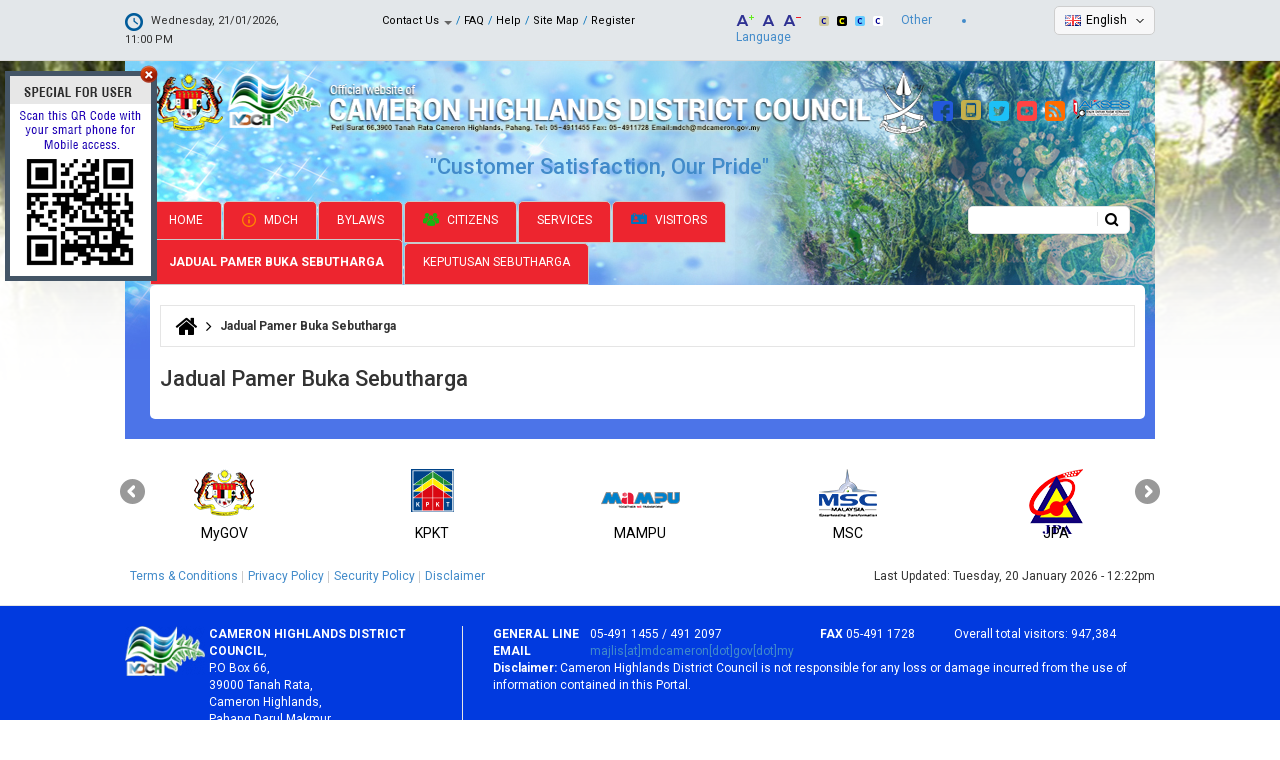

--- FILE ---
content_type: text/html; charset=utf-8
request_url: http://www.mdcameron.gov.my/en/node/854
body_size: 14100
content:
<!DOCTYPE html>
<html xmlns="http://www.w3.org/1999/xhtml" xml:lang="en" version="XHTML+RDFa 1.0" dir="ltr"
  xmlns:fb="http://ogp.me/ns/fb#"
  xmlns:og="http://ogp.me/ns#">

<head profile="http://www.w3.org/1999/xhtml/vocab">
  <!--[if IE]><![endif]-->
<meta http-equiv="Content-Type" content="text/html; charset=utf-8" />
<link rel="dns-prefetch" href="//stats.g.doubleclick.net" />
<link rel="dns-prefetch" href="//www.google-analytics.com" />
<link rel="dns-prefetch" href="//fonts.googleapis.com" />
<link rel="dns-prefetch" href="//fonts.gstatic.com" />
<link rel="dns-prefetch" href="//cdnjs.cloudflare.com" />
<link rel="dns-prefetch" href="//netdna.bootstrapcdn.com" />
<meta name="viewport" content="width=device-width, initial-scale=1.0" />
<link rel="shortcut icon" href="http://www.mdcameron.gov.my/sites/default/files/logo_latest_0.png" type="image/png" />
<meta name="generator" content="Drupal 7 (https://www.drupal.org)" />
<link rel="canonical" href="http://www.mdcameron.gov.my/en/node/854" />
<link rel="shortlink" href="http://www.mdcameron.gov.my/en/node/854" />
<meta property="og:site_name" content="Official Portal of Cameron Highlands District Council (MDCH)" />
<meta property="og:type" content="article" />
<meta property="og:url" content="http://www.mdcameron.gov.my/en/node/854" />
<meta property="og:title" content="Jadual Pamer Buka Sebutharga" />
<meta property="og:updated_time" content="2019-04-04T11:03:01+08:00" />
<meta property="article:published_time" content="2019-04-04T11:03:01+08:00" />
<meta property="article:modified_time" content="2019-04-04T11:03:01+08:00" />
<meta name="dcterms.title" content="Jadual Pamer Buka Sebutharga" />
<meta name="dcterms.creator" content="phgmdc" />
<meta name="dcterms.date" content="2019-04-04T11:03+08:00" />
<meta name="dcterms.type" content="Text" />
<meta name="dcterms.format" content="text/html" />
<meta name="dcterms.identifier" content="http://www.mdcameron.gov.my/en/node/854" />
<meta name="dcterms.language" content="ms" />
<link rel="alternate" hreflang="x-default" href="http://www.mdcameron.gov.my/ms/perniagaan/tender-sebutharga/jadual-pamer-buka-sebutharga/jadual-pamer-buka-sebutharga" />
  <title>Jadual Pamer Buka Sebutharga | Official Portal of Cameron Highlands District Council (MDCH)</title>
  <link type="text/css" rel="stylesheet" href="//www.mdcameron.gov.my/sites/default/files/advagg_css/css__koQNpzz1r0Vfgs8UyjlSe1PXuEuMuJQzGq4sWrdm4IA__ZAr6zOn8i6KFzzofeFNFv03qW3Khw0zuNrWjIBAKKHM__dIITbTx77Umgkp1mvqfRV2MCe57d2GKBW-J96j0_Qgc.css" media="all" />
<link type="text/css" rel="stylesheet" href="https://cdnjs.cloudflare.com/ajax/libs/font-awesome/4.4.0/css/font-awesome.min.css" media="all" />
<link type="text/css" rel="stylesheet" href="//www.mdcameron.gov.my/sites/default/files/advagg_css/css__HF7j5QGG6yGo1rDlNnSSHz61qWnKkh_1yw9EEtZviJ0__-TqF-VgIJ-pQCz9XsDTaviJhr8AXQtMYk2Ugj5GYfqE__dIITbTx77Umgkp1mvqfRV2MCe57d2GKBW-J96j0_Qgc.css" media="all" />
<style type="text/css" media="all">
/* <![CDATA[ */
.tb-megamenu.animate .mega>.mega-dropdown-menu,.tb-megamenu.animate.slide .mega>.mega-dropdown-menu>div{transition-delay:200ms;-webkit-transition-delay:200ms;-ms-transition-delay:200ms;-o-transition-delay:200ms;transition-duration:400ms;-webkit-transition-duration:400ms;-ms-transition-duration:400ms;-o-transition-duration:400ms}
/* ]]> */
</style>
<link type="text/css" rel="stylesheet" href="//www.mdcameron.gov.my/sites/default/files/advagg_css/css__j7XZr12spqSC8Tr2d7j2pbfRpe4btioT-3gowK29VSc__gHl1DKnpJIzF2gP2FQ3gEQQjraWXc62LUq141K_KzjI__dIITbTx77Umgkp1mvqfRV2MCe57d2GKBW-J96j0_Qgc.css" media="all" />
<link type="text/css" rel="stylesheet" href="//www.mdcameron.gov.my/sites/default/files/advagg_css/css__FumMM19R_ZzXNx9i_1aq9osHqR_DqZjmsWknGgTha9k__1i4cbaGgcerVpF5GJEWa4JFQ9dmQFLt8xSkWUnoe0_g__dIITbTx77Umgkp1mvqfRV2MCe57d2GKBW-J96j0_Qgc.css" media="all" />
<link type="text/css" rel="stylesheet" href="//www.mdcameron.gov.my/sites/default/files/advagg_css/css__D_qSNvvEEg4Qk0H9mkITz6hY3L3f0Df0xczexn95tRE__3eLwe06WOqeSljP3UebdnzVOCzB9eVzMwIXgO5hqyOc__dIITbTx77Umgkp1mvqfRV2MCe57d2GKBW-J96j0_Qgc.css" media="all" />
<link type="text/css" rel="stylesheet" href="//www.mdcameron.gov.my/sites/default/files/advagg_css/css__0M7gYaujNGFrdM42jGcZaoLw0dfVNmS1y9Zwi1nUUVs__hnrnaKTqXKD8ikzm2qb1TlcNYlpU-rLfNd3LcXi50G4__dIITbTx77Umgkp1mvqfRV2MCe57d2GKBW-J96j0_Qgc.css" media="all" />
<link type="text/css" rel="stylesheet" href="//www.mdcameron.gov.my/sites/default/files/advagg_css/css__7Nay-3_AVuSbJQGhGGrdPKqEWRoIZVYvlAO0MAGHoaY__4yJSH4efKFATBxgW2-TtYZKNJwmkQuEz5ObviBPO5Ys__dIITbTx77Umgkp1mvqfRV2MCe57d2GKBW-J96j0_Qgc.css" media="all" />
<link type="text/css" rel="stylesheet" href="//www.mdcameron.gov.my/sites/default/files/advagg_css/css__RVMr79YASQeVMf6Uh389hYh5UKlh-NtNuiuwQT9ly34__Whubzdv9zyTyeqdpEpouWE1QVQ0tGlMpbn3eJpTuHog__dIITbTx77Umgkp1mvqfRV2MCe57d2GKBW-J96j0_Qgc.css" media="print" />
<link type="text/css" rel="stylesheet" href="//www.mdcameron.gov.my/sites/default/files/advagg_css/css__ZsgGFsvwYjJEmbtBgCX0qFszVBPrxn1H7YRNk1cwoRk__4nI3-MgUle_AIMMBt-PudqRduCuup1JlO83__TiJGb4__dIITbTx77Umgkp1mvqfRV2MCe57d2GKBW-J96j0_Qgc.css" media="all" />
  <script type="text/javascript">
<!--//--><![CDATA[//><!--
;window.google_analytics_domain_name='.mdcameron.gov.my';window.google_analytics_uacct='UA-73595158-2';
//--><!]]>
</script>
<script type="text/javascript" src="//www.mdcameron.gov.my/sites/default/files/advagg_js/js__vVkTd_a6cEjovB76M-DipXawyOxfRLLAucED2xmIeEo__iRxhcdEcNnktp9Z6UEDjkGq08gcadbBZ9DoRdq3Bjik__dIITbTx77Umgkp1mvqfRV2MCe57d2GKBW-J96j0_Qgc.js"></script>
<script type="text/javascript" src="//www.mdcameron.gov.my/sites/default/files/advagg_js/js__oAM_lRl-B-H8mWs-FAcYL1BSULVxaxwrFCFfmmbZAhI__l43jzVHBir-fAR9lhCHKbM1pqNEuauVhrGcPnk59Lj8__dIITbTx77Umgkp1mvqfRV2MCe57d2GKBW-J96j0_Qgc.js"></script>
<script type="text/javascript">
<!--//--><![CDATA[//><!--
(function(e,o,s,c,a,n,t){e['GoogleAnalyticsObject']=a;e[a]=e[a]||function(){(e[a].q=e[a].q||[]).push(arguments)},e[a].l=1*new Date();n=o.createElement(s),t=o.getElementsByTagName(s)[0];n.async=1;n.src=c;t.parentNode.insertBefore(n,t)})(window,document,'script','https://www.google-analytics.com/analytics.js','ga');ga('create','UA-73595158-2',{'cookieDomain':'.mdcameron.gov.my'});ga('require','displayfeatures');ga('set','anonymizeIp',!0);ga('send','pageview');
//--><!]]>
</script>
<script type="text/javascript" src="//www.mdcameron.gov.my/sites/default/files/advagg_js/js__wc5E4tKdtI8Mc5NI7I-wriKqMf3R7uSHLglD7o7QpTQ__69wYen5MCiUvTsy-mXz3enAqw4hAkdYc0Kkjsu4ffeQ__dIITbTx77Umgkp1mvqfRV2MCe57d2GKBW-J96j0_Qgc.js"></script>
<script type="text/javascript" src="//netdna.bootstrapcdn.com/bootstrap/3.1.1/js/bootstrap.min.js"></script>
<script type="text/javascript" src="//www.mdcameron.gov.my/sites/default/files/advagg_js/js__QJQfqqksjv7kGNBrbQfIb6Xklk9STiX-4Q79DsKJbHc__hRD1ibJGbtaHbFOjdaFR1aQTvdiS3OKyo4tef3ezZL0__dIITbTx77Umgkp1mvqfRV2MCe57d2GKBW-J96j0_Qgc.js"></script>
<script type="text/javascript">
<!--//--><![CDATA[//><!--
;jQuery.extend(Drupal.settings,{'basePath':'\/','pathPrefix':'en\/','ajaxPageState':{'theme':'primus_alpha_phgmdc','theme_token':'-u0kIEktckTY1Zyp8Cs5cCT0jCEnjf0sGS8r9a36Ijg','css':{'modules\/system\/system.base.css':1,'modules\/system\/system.messages.css':1,'modules\/system\/system.theme.css':1,'misc\/ui\/jquery.ui.theme.css':1,'misc\/ui\/jquery.ui.accordion.css':1,'sites\/all\/modules\/calendar\/css\/calendar_multiday.css':1,'modules\/comment\/comment.css':1,'profiles\/panopoly\/modules\/contrib\/date\/date_api\/date.css':1,'profiles\/panopoly\/modules\/contrib\/date\/date_popup\/themes\/datepicker.1.7.css':1,'profiles\/panopoly\/modules\/contrib\/date\/date_repeat_field\/date_repeat_field.css':1,'modules\/field\/theme\/field.css':1,'modules\/node\/node.css':1,'profiles\/panopoly\/modules\/panopoly\/panopoly_admin\/panopoly-admin-navbar.css':1,'profiles\/panopoly\/modules\/panopoly\/panopoly_core\/css\/panopoly-dropbutton.css':1,'profiles\/panopoly\/modules\/panopoly\/panopoly_magic\/css\/panopoly-magic.css':1,'profiles\/panopoly\/modules\/panopoly\/panopoly_theme\/css\/panopoly-featured.css':1,'profiles\/panopoly\/modules\/panopoly\/panopoly_theme\/css\/panopoly-accordian.css':1,'profiles\/panopoly\/modules\/panopoly\/panopoly_theme\/css\/panopoly-layouts.css':1,'profiles\/panopoly\/modules\/panopoly\/panopoly_widgets\/panopoly-widgets.css':1,'profiles\/panopoly\/modules\/panopoly\/panopoly_widgets\/panopoly-widgets-spotlight.css':1,'sites\/all\/modules\/custom\/primuscore_content_fetcher\/primuscore_content_fetcher\/css\/primuscore_content_fetcher.css':1,'sites\/all\/modules\/custom\/primuscore_waktu_solat\/css\/waktu-solat.css':1,'profiles\/panopoly\/modules\/contrib\/radix_layouts\/radix_layouts.css':1,'modules\/search\/search.css':1,'modules\/user\/user.css':1,'modules\/forum\/forum.css':1,'profiles\/panopoly\/modules\/contrib\/views\/css\/views.css':1,'profiles\/panopoly\/modules\/contrib\/caption_filter\/caption-filter.css':1,'sites\/all\/modules\/radix_admin\/css\/radix_admin.css':1,'sites\/all\/libraries\/colorbox\/example1\/colorbox.css':1,'profiles\/panopoly\/modules\/contrib\/ctools\/css\/ctools.css':1,'sites\/all\/modules\/lightbox2\/css\/lightbox.css':1,'profiles\/panopoly\/modules\/contrib\/panels\/css\/panels.css':1,'https:\/\/cdnjs.cloudflare.com\/ajax\/libs\/font-awesome\/4.4.0\/css\/font-awesome.min.css':1,'sites\/all\/modules\/tb_megamenu\/css\/base.css':1,'modules\/locale\/locale.css':1,'sites\/all\/modules\/node_embed\/plugins\/node_embed\/node_embed.css':1,'sites\/all\/themes\/primus_alpha_phgmdc\/modules\/tb_megamenu\/css\/compatibility.css':1,'sites\/all\/themes\/primus_alpha_phgmdc\/modules\/tb_megamenu\/css\/bootstrap.css':1,'sites\/all\/themes\/primus_alpha_phgmdc\/modules\/tb_megamenu\/css\/default.css':1,'sites\/all\/themes\/radix\/assets\/stylesheets\/radix-style.css':1,'sites\/all\/themes\/primus_alpha_phgmdc\/assets\/stylesheets\/screen.css':1,'sites\/all\/themes\/primus_alpha_phgmdc\/assets\/stylesheets\/ticker.css':1,'sites\/all\/themes\/primus_alpha_phgmdc\/assets\/stylesheets\/jcarousel.css':1,'sites\/all\/themes\/primus_alpha_phgmdc\/assets\/stylesheets\/pbt.css':1,'sites\/all\/themes\/primus_alpha_phgmdc\/assets\/stylesheets\/pbt-amendment.css':1,'sites\/all\/themes\/primus_alpha_phgmdc\/assets\/stylesheets\/color-scheme.css':1,'sites\/all\/themes\/primus_alpha_phgmdc\/assets\/stylesheets\/responsive.css':1,'sites\/all\/themes\/radix\/assets\/stylesheets\/radix-print.css':1,'profiles\/panopoly\/modules\/panopoly\/panopoly_images\/panopoly-images.css':1,'public:\/\/css_injector\/css_injector_4.css':1},'js':{'profiles\/panopoly\/modules\/panopoly\/panopoly_widgets\/panopoly-widgets.js':1,'profiles\/panopoly\/modules\/panopoly\/panopoly_widgets\/panopoly-widgets-spotlight.js':1,'profiles\/panopoly\/modules\/contrib\/jquery_update\/replace\/jquery\/1.7\/jquery.min.js':1,'misc\/jquery-extend-3.4.0.js':1,'misc\/jquery-html-prefilter-3.5.0-backport.js':1,'misc\/jquery.once.js':1,'misc\/drupal.js':1,'profiles\/panopoly\/modules\/contrib\/jquery_update\/replace\/ui\/ui\/minified\/jquery.ui.core.min.js':1,'profiles\/panopoly\/modules\/contrib\/jquery_update\/replace\/ui\/ui\/minified\/jquery.ui.widget.min.js':1,'profiles\/panopoly\/modules\/contrib\/jquery_update\/replace\/ui\/ui\/minified\/jquery.ui.tabs.min.js':1,'profiles\/panopoly\/modules\/contrib\/jquery_update\/replace\/ui\/ui\/minified\/jquery.ui.accordion.min.js':1,'profiles\/panopoly\/modules\/panopoly\/panopoly_images\/panopoly-images.js':1,'profiles\/panopoly\/modules\/panopoly\/panopoly_admin\/panopoly-admin.js':1,'profiles\/panopoly\/modules\/panopoly\/panopoly_magic\/panopoly-magic.js':1,'profiles\/panopoly\/modules\/panopoly\/panopoly_theme\/js\/panopoly-accordion.js':1,'sites\/all\/modules\/custom\/primuscore_content_fetcher\/primuscore_content_fetcher\/js\/primuscore_content_fetcher.js':1,'sites\/all\/modules\/custom\/primuscore_waktu_solat\/js\/waktu-solat.js':1,'profiles\/panopoly\/modules\/contrib\/caption_filter\/js\/caption-filter.js':1,'sites\/all\/modules\/radix_admin\/js\/radix_admin.js':1,'sites\/all\/libraries\/colorbox\/jquery.colorbox-min.js':1,'sites\/all\/modules\/colorbox\/js\/colorbox.js':1,'sites\/all\/modules\/colorbox\/js\/colorbox_load.js':1,'sites\/all\/modules\/colorbox\/js\/colorbox_inline.js':1,'sites\/all\/modules\/lightbox2\/js\/lightbox.js':1,'profiles\/panopoly\/libraries\/jquery.imagesloaded\/jquery.imagesloaded.min.js':1,'sites\/all\/modules\/tb_megamenu\/js\/tb-megamenu-frontend.js':1,'sites\/all\/modules\/tb_megamenu\/js\/tb-megamenu-touch.js':1,'sites\/all\/modules\/google_analytics\/googleanalytics.js':1,'sites\/all\/libraries\/jquery.jcarousel\/lib\/jquery.jcarousel.min.js':1,'http:\/\/netdna.bootstrapcdn.com\/bootstrap\/3.1.1\/js\/bootstrap.min.js':1,'sites\/all\/themes\/radix\/assets\/javascripts\/modernizr.js':1,'sites\/all\/themes\/radix\/assets\/javascripts\/radix-script.js':1,'sites\/all\/themes\/primus_alpha_phgmdc\/assets\/javascripts\/ticker.js':1,'sites\/all\/themes\/primus_alpha_phgmdc\/assets\/javascripts\/jcarousel.js':1,'sites\/all\/themes\/primus_alpha_phgmdc\/assets\/javascripts\/pbt-script.js':1,'sites\/all\/themes\/primus_alpha_phgmdc\/assets\/javascripts\/script.js':1,'sites\/all\/themes\/primus_alpha_phgmdc\/assets\/javascripts\/tagcanvas.js':1}},'colorbox':{'opacity':'0.85','current':'{current} of {total}','previous':'\u00ab Prev','next':'Next \u00bb','close':'Close','maxWidth':'98%','maxHeight':'98%','fixed':!0,'mobiledetect':!0,'mobiledevicewidth':'480px'},'lightbox2':{'rtl':'0','file_path':'\/(\\w\\w\/)public:\/','default_image':'\/sites\/all\/modules\/lightbox2\/images\/brokenimage.jpg','border_size':10,'font_color':'000','box_color':'fff','top_position':'','overlay_opacity':'0.8','overlay_color':'000','disable_close_click':!0,'resize_sequence':0,'resize_speed':400,'fade_in_speed':400,'slide_down_speed':600,'use_alt_layout':!1,'disable_resize':!1,'disable_zoom':!1,'force_show_nav':!1,'show_caption':!0,'loop_items':!1,'node_link_text':'View Image Details','node_link_target':!1,'image_count':'Image !current of !total','video_count':'Video !current of !total','page_count':'Page !current of !total','lite_press_x_close':'press \u003Ca href=\u0022#\u0022 onclick=\u0022hideLightbox(); return FALSE;\u0022\u003E\u003Ckbd\u003Ex\u003C\/kbd\u003E\u003C\/a\u003E to close','download_link_text':'','enable_login':!1,'enable_contact':!1,'keys_close':'c x 27','keys_previous':'p 37','keys_next':'n 39','keys_zoom':'z','keys_play_pause':'32','display_image_size':'original','image_node_sizes':'()','trigger_lightbox_classes':'','trigger_lightbox_group_classes':'','trigger_slideshow_classes':'','trigger_lightframe_classes':'','trigger_lightframe_group_classes':'','custom_class_handler':0,'custom_trigger_classes':'','disable_for_gallery_lists':!0,'disable_for_acidfree_gallery_lists':!0,'enable_acidfree_videos':!0,'slideshow_interval':5000,'slideshow_automatic_start':!0,'slideshow_automatic_exit':!0,'show_play_pause':!0,'pause_on_next_click':!1,'pause_on_previous_click':!0,'loop_slides':!1,'iframe_width':600,'iframe_height':400,'iframe_border':1,'enable_video':!1,'useragent':'Mozilla\/5.0 AppleWebKit\/605.1.15 (KHTML, like Gecko) Chrome\/139.0.0.0 Safari\/605.1.15'},'CToolsModal':{'modalSize':{'type':'scale','width':'.9','height':'.9','addWidth':0,'addHeight':0,'contentRight':25,'contentBottom':75},'modalOptions':{'opacity':'.55','background-color':'#FFF'},'animationSpeed':'fast','modalTheme':'CToolsModalDialog','throbberTheme':'CToolsModalThrobber'},'panopoly_magic':{'pane_add_preview_mode':'single'},'better_exposed_filters':{'views':{'last_update_website':{'displays':{'block':{'filters':[]}}}}},'googleanalytics':{'trackOutbound':1,'trackMailto':1,'trackDownload':1,'trackDownloadExtensions':'7z|aac|arc|arj|asf|asx|avi|bin|csv|doc(x|m)?|dot(x|m)?|exe|flv|gif|gz|gzip|hqx|jar|jpe?g|js|mp(2|3|4|e?g)|mov(ie)?|msi|msp|pdf|phps|png|ppt(x|m)?|pot(x|m)?|pps(x|m)?|ppam|sld(x|m)?|thmx|qtm?|ra(m|r)?|sea|sit|tar|tgz|torrent|txt|wav|wma|wmv|wpd|xls(x|m|b)?|xlt(x|m)|xlam|xml|z|zip','trackColorbox':1,'trackDomainMode':1},'urlIsAjaxTrusted':{'\/en\/search\/node':!0,'\/en\/node\/854':!0}});
//--><!]]>
</script>
  <!--[if lt IE 9]>
   <script>
      document.createElement('header');
      document.createElement('nav');
      document.createElement('section');
      document.createElement('article');
      document.createElement('aside');
      document.createElement('footer');
   </script>
  <![endif]-->
</head>
<body class="html not-front not-logged-in no-sidebars page-node page-node- page-node-854 node-type-panopoly-page region-content i18n-en" >
  <div id="skip-link">
    <a href="#main" class="element-invisible element-focusable">Skip to main content</a>
  </div>
    <div id="all-wrapper">
<div id="mobile-menu-content-container" class="mobile-menu-content-container">
  <div id="mobile-menu-wrapper" class="mobile-menu-wrapper">
    <div id="mobile-menu-inner" class="container">
      <div class="mobile-menu-inner row">
        <div id="mobile-menu"><i class="fa fa-bars"></i> <span class="mobile-menu-text">MENU</span></div>
      </div>
    </div>
  </div>

  <div id="mobile-menu-content-wrapper" class="mobile-menu-content-wrapper">
    <div id="mobile-menu-container" class="mobile-menu-container">
        <div class="region region-mobile-menu">
    <div id="block-menu-block-5" class="block block-menu-block mobile-menu-wrapper">

    
  <div class="content">
    <div class="menu-block-wrapper menu-block-5 menu-name-main-menu parent-mlid-0 menu-level-1">
  <ul class="menu nav nav-pills nav-stacked"><li class="first leaf menu-mlid-1583 menu-link-home"><a href="/en" title="">Home</a></li>
<li class="expanded menu-mlid-1584 dropdown menu-link-mdch"><a href="/en/mdch/profile/background" class="dropdown-toggle" data-toggle="dropdown" data-target="#">MDCH<span class="caret"></span></a><ul class="dropdown-menu"><li class="first expanded menu-mlid-1585 dropdown-submenu menu-link-profile"><a href="/en/mdch/profile/background" title="" class="dropdown-toggle" data-toggle="dropdown" data-target="#">Profile</a><ul class="dropdown-menu"><li class="first leaf menu-mlid-1586 menu-link-background"><a href="/en/mdch/profile/background" title="">Background</a></li>
<li class="leaf menu-mlid-1618 menu-link-objective"><a href="/en/mdch/profile/objective">Objective</a></li>
<li class="leaf menu-mlid-1625 menu-link-ydps-profile"><a href="/en/mdch/management/ydps-profile">YDP&#039;s Profile</a></li>
<li class="leaf menu-mlid-1588 menu-link-function"><a href="/en/mdch/profile/function">Function</a></li>
<li class="leaf menu-mlid-1587 menu-link-logo"><a href="/en/mdch/profile/logo">Logo</a></li>
<li class="leaf menu-mlid-1620 menu-link-ms-iso-90012008"><a href="/en/mdch/profile/ms-iso-90012008">MS ISO 9001:2008</a></li>
<li class="leaf menu-mlid-1621 menu-link-clients-charter"><a href="/en/mdch/profile/clients-charter">Client&#039;s Charter</a></li>
<li class="leaf menu-mlid-3781 menu-link-misi--visi"><a href="/en/node/1220">Misi &amp; Visi</a></li>
<li class="last leaf menu-mlid-4042 menu-link-members-of-cameron-highlands-district-council-2025"><a href="/en/node/1620">MEMBERS OF CAMERON HIGHLANDS DISTRICT COUNCIL 2025</a></li>
</ul></li>
<li class="expanded menu-mlid-1628 dropdown-submenu menu-link-resource"><a href="/en/mdch/resources/legislation" class="dropdown-toggle" data-toggle="dropdown" data-target="#">Resource</a><ul class="dropdown-menu"><li class="first leaf menu-mlid-1629 menu-link-legislation"><a href="/en/mdch/resources/legislation" title="">Legislation</a></li>
<li class="last leaf menu-mlid-1630 menu-link-circular--guidelines"><a href="/en/mdch/resources/circular-guidelines">Circular &amp; Guidelines</a></li>
</ul></li>
<li class="expanded menu-mlid-1634 dropdown-submenu menu-link-media-centre"><a href="/en/mdch/media-centre/announcements" class="dropdown-toggle" data-toggle="dropdown" data-target="#">Media Centre</a><ul class="dropdown-menu"><li class="first expanded menu-mlid-1635 dropdown-submenu menu-link-announcements"><a href="/en/mdch/media-centre/announcements" title="" class="dropdown-toggle" data-toggle="dropdown" data-target="#">Announcements</a><ul class="dropdown-menu"><li class="first last leaf menu-mlid-2043 menu-link-announcements-archives"><a href="/en/mdch/media-centre/announcements/announcements-archives" title="">Announcements Archives</a></li>
</ul></li>
<li class="expanded menu-mlid-1636 dropdown-submenu menu-link-news"><a href="/en/mdch/media-centre/news" title="" class="dropdown-toggle" data-toggle="dropdown" data-target="#">News</a><ul class="dropdown-menu"><li class="first leaf menu-mlid-4043 menu-link-kunjungan-hormat-oleh-pihak-perpustakaan-awam-daerah-cameron-highlands-ke-majlis-daerah-cameron-highlands"><a href="/en/node/1625">KUNJUNGAN HORMAT OLEH PIHAK PERPUSTAKAAN AWAM DAERAH CAMERON HIGHLANDS KE MAJLIS DAERAH CAMERON HIGHLANDS</a></li>
<li class="last leaf menu-mlid-2044 menu-link-news-archives"><a href="/en/mdch/media-centre/news/news-archives" title="">News Archives</a></li>
</ul></li>
<li class="leaf menu-mlid-1637 menu-link-directory"><a href="/en/mdch/media-centre/directory">Directory</a></li>
<li class="expanded menu-mlid-1638 dropdown-submenu menu-link-gallery"><a href="/en/mdch/media-centre/gallery/photo" class="dropdown-toggle" data-toggle="dropdown" data-target="#">Gallery</a><ul class="dropdown-menu"><li class="first leaf menu-mlid-3045 menu-link-photo"><a href="/en/mdch/media-centre/gallery/photo">Photo</a></li>
<li class="leaf menu-mlid-3046 menu-link-audio"><a href="/en/mdch/media-centre/gallery/audio">Audio</a></li>
<li class="last leaf menu-mlid-3047 menu-link-video"><a href="/en/mdch/media-centre/gallery/video">Video</a></li>
</ul></li>
<li class="last leaf menu-mlid-3973 menu-link-penerbitan"><a href="/en/NODE/38">PENERBITAN</a></li>
</ul></li>
<li class="last leaf menu-mlid-3077 menu-link-dataset"><a href="/en/dataset">Dataset</a></li>
</ul></li>
<li class="leaf menu-mlid-1674 menu-link-bylaws"><a href="/en/businesses/legislation/bylaws">Bylaws</a></li>
<li class="expanded menu-mlid-1589 dropdown menu-link-citizens"><a href="/en/citizens/services/tax-assessment" class="dropdown-toggle" data-toggle="dropdown" data-target="#">Citizens<span class="caret"></span></a><ul class="dropdown-menu"><li class="first expanded menu-mlid-1639 dropdown-submenu menu-link-services"><a href="/en/citizens/services/tax-assessment" title="" class="dropdown-toggle" data-toggle="dropdown" data-target="#">Services</a><ul class="dropdown-menu"><li class="first leaf menu-mlid-1640 menu-link-tax-assessment"><a href="/en/citizens/services/tax-assessment">Tax Assessment</a></li>
<li class="leaf menu-mlid-1641 menu-link-waste-management"><a href="/en/citizens/services/waste-management">Waste Management</a></li>
<li class="leaf menu-mlid-1642 menu-link-landscape-maintenance"><a href="/en/citizens/services/landscape-maintenance">Landscape Maintenance</a></li>
<li class="leaf menu-mlid-1648 menu-link-eaduan"><a href="/en/citizens/services/eaduan">eAduan</a></li>
<li class="leaf menu-mlid-1649 menu-link-licensing"><a href="/en/citizens/services/licensing">Licensing</a></li>
<li class="leaf menu-mlid-1650 menu-link-rental"><a href="/en/citizens/services/rental">Rental</a></li>
<li class="leaf menu-mlid-1651 menu-link-parking"><a href="/en/citizens/services/parking">Parking</a></li>
<li class="leaf menu-mlid-1652 menu-link-library"><a href="/en/citizens/services/library">Library</a></li>
<li class="leaf menu-mlid-1653 menu-link-court"><a href="/en/citizens/services/court" title="">Court</a></li>
<li class="leaf menu-mlid-1654 menu-link-housing"><a href="/en/citizens/services/housing" title="">Housing</a></li>
<li class="last leaf menu-mlid-1655 menu-link-sports--recreations"><a href="/en/citizens/services/sports-recreations" title="">Sports &amp; Recreations</a></li>
</ul></li>
<li class="expanded menu-mlid-1657 dropdown-submenu menu-link-e-services"><a href="/en/citizens/e-services" class="dropdown-toggle" data-toggle="dropdown" data-target="#">e-Services</a><ul class="dropdown-menu"><li class="first last leaf menu-mlid-1843 menu-link-e-bayaran"><a href="/en/citizens/e-services/e-bayaran">e-Bayaran</a></li>
</ul></li>
<li class="expanded menu-mlid-1658 dropdown-submenu menu-link-community--programme"><a href="/en/citizens/community-programme" title="" class="dropdown-toggle" data-toggle="dropdown" data-target="#">Community &amp; Programme</a><ul class="dropdown-menu"><li class="first last leaf menu-mlid-2426 menu-link-forum"><a href="/en/forum" title="">Forum</a></li>
</ul></li>
<li class="leaf menu-mlid-3076 menu-link-permohonan-akses-maklumat"><a href="/en/application-information">Permohonan Akses Maklumat</a></li>
<li class="leaf menu-mlid-3074 menu-link-e--penyertaan"><a href="/en/e-penyertaan">e- Penyertaan</a></li>
<li class="last leaf menu-mlid-3075 menu-link-e-decision-making"><a href="/en/node/736">e-Decision Making</a></li>
</ul></li>
<li class="leaf menu-mlid-1667 menu-link-services"><a href="/en/businesses/services">Services</a></li>
<li class="expanded menu-mlid-1591 dropdown menu-link-visitors"><a href="/en/visitors/cameron-background" class="dropdown-toggle" data-toggle="dropdown" data-target="#">Visitors<span class="caret"></span></a><ul class="dropdown-menu"><li class="first leaf menu-mlid-1679 menu-link-cameron-background"><a href="/en/visitors/cameron-background" title="">Cameron Background</a></li>
<li class="leaf menu-mlid-1680 menu-link-transportation"><a href="/en/visitors/transportation">Transportation</a></li>
<li class="leaf menu-mlid-1681 menu-link-places-of-interest"><a href="/en/visitors/places-interest">Places of Interest</a></li>
<li class="leaf menu-mlid-1682 menu-link-accomodation"><a href="/en/visitors/accomodation">Accomodation</a></li>
<li class="leaf menu-mlid-1683 menu-link-food--dining"><a href="/en/visitors/food-dining">Food &amp; Dining</a></li>
<li class="leaf menu-mlid-1684 menu-link-shopping"><a href="/en/visitors/shopping">Shopping</a></li>
<li class="leaf menu-mlid-1685 menu-link-recreation"><a href="/en/visitors/recreation">Recreation</a></li>
<li class="expanded menu-mlid-1686 dropdown-submenu menu-link-places-of-worship"><a href="/en/visitors/places-worship/mosques" class="dropdown-toggle" data-toggle="dropdown" data-target="#">Places of Worship</a><ul class="dropdown-menu"><li class="first leaf menu-mlid-1687 menu-link-mosques"><a href="/en/visitors/places-worship/mosques" title="">Mosques</a></li>
<li class="leaf menu-mlid-1688 menu-link-buddhist-temple"><a href="/en/visitors/places-worship/buddhist-temple">Buddhist Temple</a></li>
<li class="leaf menu-mlid-1689 menu-link-hindu-temple"><a href="/en/visitors/places-worship/hindu-temple">Hindu Temple</a></li>
<li class="last leaf menu-mlid-1690 menu-link-church"><a href="/en/visitors/places-worship/church">Church</a></li>
</ul></li>
<li class="last expanded menu-mlid-1691 dropdown-submenu menu-link-education"><a href="/en/visitors/education/vocational-centre" class="dropdown-toggle" data-toggle="dropdown" data-target="#">Education</a><ul class="dropdown-menu"><li class="first leaf menu-mlid-1693 menu-link-vocational-centre"><a href="/en/visitors/education/vocational-centre" title="">Vocational Centre</a></li>
<li class="leaf menu-mlid-1694 menu-link-schools"><a href="/en/visitors/education/schools">Schools</a></li>
<li class="leaf menu-mlid-1696 menu-link-early-childhood-education"><a href="/en/visitors/education/early">Early Childhood Education</a></li>
<li class="leaf menu-mlid-1697 menu-link-library"><a href="/en/visitors/education/library">Library</a></li>
<li class="last leaf menu-mlid-1698 menu-link-district-education-offices"><a href="/en/visitors/education/district-education-offices">District Education Offices</a></li>
</ul></li>
</ul></li>
<li class="leaf active-trail active menu-mlid-3370 active active menu-link-jadual-pamer-buka-sebutharga"><a href="/en/node/854" class="active-trail active">Jadual Pamer Buka Sebutharga</a></li>
<li class="last leaf menu-mlid-3369 menu-link-keputusan-sebutharga"><a href="/en/node/853">Keputusan Sebutharga</a></li>
</ul></div>
  </div>
</div>
<div id="block-block-25" class="block block-block">

    
  <div class="content">
    <a href="https://gamma.malaysia.gov.my/appdetails/553"
splwpk-mobile-apps="splwpk-mobile-apps">MYMESYUARAT</a>  </div>
</div>
  </div>
    </div>
  </div>
</div>
<div class="clearfix"></div>
<div id="desktop-content-wrapper">
    <header id="top-header" class="top-header">
    <div id="top-header-container-wrapper" class="top-header-container-wrapper">
      <div id="top-header-container" class="top-header-container container">
        <div class="top-header-container-inner row">
            <div class="region region-top-header">
    <div id="block-block-6" class="block block-block col-sm-2 header-clock no-padding-left">

    
  <div class="content">
    <!--smart_paging_autop_filter--><!--smart_paging_filter--><div class="header-date-wrapper">
    <i class="ikon-jkt-clock"></i>&nbsp;<i id="clock-date"></i>
</div>  </div>
</div>
<div id="block-tb-megamenu-menu-top-menu" class="block block-tb-megamenu col-sm-5 top-header-menu-nav">

    
  <div class="content">
    <div  class="tb-megamenu tb-megamenu-menu-top-menu">
      <button data-target=".nav-collapse" data-toggle="collapse" class="btn btn-navbar tb-megamenu-button" type="button">
      <i class="fa fa-reorder"></i>
    </button>
    <div class="nav-collapse  always-show">
    <ul  class="tb-megamenu-nav nav level-0 items-5">
  <li  data-id="1608" data-level="1" data-type="menu_item" data-class="" data-xicon="" data-caption="" data-alignsub="" data-group="0" data-hidewcol="0" data-hidesub="0" class="tb-megamenu-item level-1 mega dropdown">
  <a href="/en/contact-us"  class="dropdown-toggle" title="Contact Us">
        
    Contact Us          <span class="caret"></span>
          </a>
  <div  data-class="" data-width="" class="tb-megamenu-submenu dropdown-menu mega-dropdown-menu nav-child">
  <div class="mega-dropdown-inner">
    <div  class="tb-megamenu-row row-fluid">
  <div  data-class="" data-width="12" data-hidewcol="0" id="tb-megamenu-column-1" class="tb-megamenu-column span12  mega-col-nav">
  <div class="tb-megamenu-column-inner mega-inner clearfix">
        <ul  class="tb-megamenu-subnav mega-nav level-1 items-1">
  <li  data-id="1613" data-level="2" data-type="menu_item" data-class="" data-xicon="" data-caption="" data-alignsub="" data-group="0" data-hidewcol="0" data-hidesub="0" class="tb-megamenu-item level-2 mega">
  <a href="http://fms.mdcameron.gov.my/"  target="_blank" title="Feedback">
        
    Feedback          </a>
  </li>
</ul>
  </div>
</div>
</div>
  </div>
</div>
</li>

<li  data-id="1609" data-level="1" data-type="menu_item" data-class="" data-xicon="" data-caption="" data-alignsub="" data-group="0" data-hidewcol="0" data-hidesub="0" class="tb-megamenu-item level-1 mega">
  <a href="/en/faq"  title="FAQ">
        
    FAQ          </a>
  </li>

<li  data-id="1611" data-level="1" data-type="menu_item" data-class="" data-xicon="" data-caption="" data-alignsub="" data-group="0" data-hidewcol="0" data-hidesub="0" class="tb-megamenu-item level-1 mega">
  <a href="/en/help"  title="Help">
        
    Help          </a>
  </li>

<li  data-id="1612" data-level="1" data-type="menu_item" data-class="" data-xicon="" data-caption="" data-alignsub="" data-group="0" data-hidewcol="0" data-hidesub="0" class="tb-megamenu-item level-1 mega">
  <a href="/en/sitemap"  title="Site Map">
        
    Site Map          </a>
  </li>

<li  data-id="3069" data-level="1" data-type="menu_item" data-class="" data-xicon="" data-caption="" data-alignsub="" data-group="0" data-hidewcol="0" data-hidesub="0" class="tb-megamenu-item level-1 mega">
  <a href="http://www.mdcameron.gov.my/user/register" >
        
    Register          </a>
  </li>
</ul>
      </div>
  </div>
  </div>
</div>
<div id="block-locale-language" class="block block-locale col-sm-12 col-md-2 no-padding-left no-padding-right">

    
  <div class="content">
    <ul class="language-switcher-locale-url"><li class="en first active"><a href="/en/node/854" class="language-link active" xml:lang="en">English</a></li>
<li class="ms last"><a href="/ms/perniagaan/tender-sebutharga/jadual-pamer-buka-sebutharga/jadual-pamer-buka-sebutharga" class="language-link" xml:lang="ms">Bahasa Melayu</a></li>
</ul>  </div>
</div>
<div id="block-block-7" class="block block-block header-w3c col-md-3 col-sm-12 no-padding-left no-padding-right">

    
  <div class="content">
    <!--smart_paging_autop_filter--><!--smart_paging_filter--><div splwpk-w3c="splwpk-w3c" class="header-w3c-wrapper">
    <span class="ikon-w3c ikon-jkt-w3c-font ikon-jkt-w3c-font-big"></span>
    <span class="ikon-w3c ikon-jkt-w3c-font ikon-jkt-w3c-font-normal"></span>
    <span class="ikon-w3c ikon-jkt-w3c-font ikon-jkt-w3c-font-small"></span>
    <span style="margin-right:10px"></span>
    <span class="ikon-w3c ikon-jkt-w3c-color ikon-jkt-w3c-color-first"></span>
    <span class="ikon-w3c ikon-jkt-w3c-color ikon-jkt-w3c-color-second"></span>
    <span class="ikon-w3c ikon-jkt-w3c-color ikon-jkt-w3c-color-third"></span>
    <span class="ikon-w3c ikon-jkt-w3c-color ikon-jkt-w3c-color-reset"></span>
    <span style="margin-right:10px"></span>
    <span><a href="/lain-lain-bahasa">Other Language</a> </span>
</div>  </div>
</div>
<div id="block-block-23" class="block block-block">

    
  <div class="content">
    <form id="splwpk-search-function" splwpk-search-function="splwpk-search-function"></form>   </div>
</div>
<div id="block-block-26" class="block block-block">

    
  <div class="content">
    <div splwpk-multilang="splwpk-multilang"></div>  </div>
</div>
<div id="block-block-27" class="block block-block">

    
  <div class="content">
    <a href="/ms/sitemap" splwpk-sitemap="splwpk-sitemap"></a>  </div>
</div>
<div id="block-block-28" class="block block-block">

    
  <div class="content">
    <form splwpk-search-function="splwpk-search-function" splwpk-advanced-search-function="splwpk-advanced-search-function"  </div>
</div>
<div id="block-block-31" class="block block-block">

    
  <div class="content">
    <a href="https://www.mdcameron.gov.my" rel="noopener" target="_blank" splwpk-publication="splwpk-publication">  </div>
</div>
<div id="block-block-33" class="block block-block">

    
  <div class="content">
    <li splwpk-faq="splwpk-faq" timestamp="2025-06-16 00:00:00"
splwpk-broadcast="splwpk-broadcast" timestamp="2025-06-16 00:00:00"
splwpk-news="splwpk-news" timestamp="2025-06-16 00:00:00"
splwpk-client-charter="splwpk-client-charter" timestamp="2025-06-16 00:00:00"
splwpk-about-us="splwpk-about-us" timestamp="2025-06-16 00:00:00"
splwpk-contact-details="splwpk-contact-details" timestamp="2025-06-16 00:00:00"</li>
  </div>
</div>
<div id="block-block-37" class="block block-block">

    
  <div class="content">
    <form splwpk-feedback-form="splwpk-feedback-form"></form>  </div>
</div>
  </div>
        </div>
      </div>
    </div>
  </header>
  <div class="clearfix"></div>
        <div id="page-background-wrapper">
      <section id="page">
      <div id="page-wrapper" class="page-wrapper">
        <div id="page-container" class="page-container container">
          <div class="page-container-inner row">
                          <div id="logo-wrapper" class="region-wrapper">
                <div id="logo-container">
                  <div class="logo-drupal">
                                      </div>
                  <div class="row">
                      <div class="region region-logo">
    <div id="block-block-19" class="block block-block">

    
  <div class="content">
    <!--smart_paging_autop_filter--><!--smart_paging_filter--><div id="divTopLeft" style="position:absolute"><p class="btncloseqr"><img alt="close" rel="lightbox" src="/sites/all/themes/primus_alpha_phgmdc/images/cross.png" width="20" height="20" /></p><img alt="qrcode" class="qrimg" rel="lightbox" src="/sites/all/themes/primus_alpha_phgmdc/images/qr-code-en.png" width="150" height="200" /></div>  </div>
</div>
<div id="block-block-1" class="block block-block mpaj-logo col-md-9">

    
  <div class="content">
    <!--smart_paging_autop_filter--><!--smart_paging_filter--><!--<div><img rel="lightbox" src="/sites/all/themes/primus_alpha_phgmdc/images/phg_mdc-header-eng.png" width="850" height="66" /></div>--><div><img alt="headerbi" rel="lightbox" src="/sites/default/files/resize/phg_mdc-header-eng-785x66.png" style="width: 785px; height: 66px;" width="785" height="66" /></div><h1 style="margin-left: 280px;">"Customer Satisfaction, Our Pride"</h1>  </div>
</div>
<div id="block-block-2" class="block block-block col-md-3 social-link-header">

    
  <div class="content">
    <!--smart_paging_autop_filter--><!--smart_paging_filter--><p><a href="https://www.facebook.com/pages/Majlis-Daerah-Cameron-Highlands/10150104284965403?fref=ts" target="_blank" title="Facebook"><i class="ikon-jkt-facebook"></i></a> <a href="#" target="_blank" title="Web Mobile"><img rel="lightbox" src="/sites/default/files/icon-phone-small.png" style="margin:0 5px -2px 0;" width="20" height="20" /></a> <a href="https://twitter.com/MajlisDaerah_CH" target="_blank" title="Twitter"><i class="ikon-jkt-twitter"></i></a> <a href="#" target="_blank" title="Youtube"><i class="ikon-jkt-youtube"></i></a> <a href="/en/feed.rss" title="RSS"><i class="ikon-jkt-rss"></i></a> <a href="/en/1akses" title="1Akses"><img rel="lightbox" src="/sites/all/themes/primus_alpha_phgmdc/images/icon-akses.png" width="57" height="20" /></a> </p>  </div>
</div>
  </div>
                  </div>
                </div>
              </div>
              <div class="clearfix"></div>
                                      <div id="menu-wrapper" class="region-wrapper">
                <div id="menu-container" class="row">
                    <div class="region region-menu">
    <div id="block-tb-megamenu-main-menu" class="block block-tb-megamenu col-sm-9 main-menu-nav">

    
  <div class="content">
    <div  data-duration="400" data-delay="200" id="tb-megamenu-main-menu" class="tb-megamenu tb-megamenu-main-menu animate slide">
      <button data-target=".nav-collapse" data-toggle="collapse" class="btn btn-navbar tb-megamenu-button" type="button">
      <i class="fa fa-reorder"></i>
    </button>
    <div class="nav-collapse  always-show">
    <ul  class="tb-megamenu-nav nav level-0 items-8">
  <li  data-id="1583" data-level="1" data-type="menu_item" data-class="" data-xicon="" data-caption="" data-alignsub="" data-group="0" data-hidewcol="0" data-hidesub="0" class="tb-megamenu-item level-1 mega">
  <a href="/en"  title="Home">
        
    Home          </a>
  </li>

<li  data-id="1584" data-level="1" data-type="menu_item" data-class="" data-xicon="ikon-jkt-info" data-caption="" data-alignsub="" data-group="0" data-hidewcol="0" data-hidesub="0" class="tb-megamenu-item level-1 mega dropdown">
  <a href="/en/mdch/profile/background"  class="dropdown-toggle">
          <i class="ikon-jkt-info"></i>
        
    MDCH          </a>
  <div  data-class="" data-width="600" style="width: 600px;" class="tb-megamenu-submenu dropdown-menu mega-dropdown-menu nav-child">
  <div class="mega-dropdown-inner">
    <div  class="tb-megamenu-row row-fluid">
  <div  data-class="" data-width="4" data-hidewcol="0" id="tb-megamenu-column-3" class="tb-megamenu-column span4  mega-col-nav">
  <div class="tb-megamenu-column-inner mega-inner clearfix">
        <ul  class="tb-megamenu-subnav mega-nav level-1 items-1">
  <li  data-id="1585" data-level="2" data-type="menu_item" data-class="" data-xicon="" data-caption="" data-alignsub="" data-group="1" data-hidewcol="0" data-hidesub="0" class="tb-megamenu-item level-2 mega mega-group">
  <a href="/en/mdch/profile/background"  class="mega-group-title" title="Profile">
        
    Profile          </a>
  <div  data-class="" data-width="" class="tb-megamenu-submenu mega-group-ct nav-child">
  <div class="mega-dropdown-inner">
    <div  class="tb-megamenu-row row-fluid">
  <div  data-class="" data-width="12" data-hidewcol="0" id="tb-megamenu-column-2" class="tb-megamenu-column span12  mega-col-nav">
  <div class="tb-megamenu-column-inner mega-inner clearfix">
        <ul  class="tb-megamenu-subnav mega-nav level-2 items-6">
  <li  data-id="1586" data-level="3" data-type="menu_item" data-class="" data-xicon="" data-caption="" data-alignsub="" data-group="0" data-hidewcol="0" data-hidesub="0" class="tb-megamenu-item level-3 mega">
  <a href="/en/mdch/profile/background"  title="Background">
        
    Background          </a>
  </li>

<li  data-id="1625" data-level="3" data-type="menu_item" data-class="" data-xicon="" data-caption="" data-alignsub="" data-group="0" data-hidewcol="0" data-hidesub="0" class="tb-megamenu-item level-3 mega">
  <a href="/en/mdch/management/ydps-profile" >
        
    YDP's Profile          </a>
  </li>

<li  data-id="1618" data-level="3" data-type="menu_item" data-class="" data-xicon="" data-caption="" data-alignsub="" data-group="0" data-hidewcol="0" data-hidesub="0" class="tb-megamenu-item level-3 mega">
  <a href="/en/mdch/profile/objective" >
        
    Objective          </a>
  </li>

<li  data-id="1588" data-level="3" data-type="menu_item" data-class="" data-xicon="" data-caption="" data-alignsub="" data-group="0" data-hidewcol="0" data-hidesub="0" class="tb-megamenu-item level-3 mega">
  <a href="/en/mdch/profile/function" >
        
    Function          </a>
  </li>

<li  data-id="1587" data-level="3" data-type="menu_item" data-class="" data-xicon="" data-caption="" data-alignsub="" data-group="0" data-hidewcol="0" data-hidesub="0" class="tb-megamenu-item level-3 mega">
  <a href="/en/mdch/profile/logo" >
        
    Logo          </a>
  </li>

<li  data-id="4042" data-level="3" data-type="menu_item" data-class="" data-xicon="" data-caption="" data-alignsub="" data-group="0" data-hidewcol="0" data-hidesub="0" class="tb-megamenu-item level-3 mega">
  <a href="/en/node/1620" >
        
    MEMBERS OF CAMERON HIGHLANDS DISTRICT COUNCIL 2025          </a>
  </li>
</ul>
  </div>
</div>
</div>
  </div>
</div>
</li>
</ul>
  </div>
</div>

<div  data-class="" data-width="4" data-hidewcol="" id="tb-megamenu-column-5" class="tb-megamenu-column span4  mega-col-nav">
  <div class="tb-megamenu-column-inner mega-inner clearfix">
        <ul  class="tb-megamenu-subnav mega-nav level-1 items-1">
  <li  data-id="1628" data-level="2" data-type="menu_item" data-class="" data-xicon="" data-caption="" data-alignsub="" data-group="1" data-hidewcol="0" data-hidesub="0" class="tb-megamenu-item level-2 mega mega-group">
  <a href="/en/mdch/resources/legislation"  class="mega-group-title">
        
    Resource          </a>
  <div  data-class="" data-width="" class="tb-megamenu-submenu mega-group-ct nav-child">
  <div class="mega-dropdown-inner">
    <div  class="tb-megamenu-row row-fluid">
  <div  data-class="" data-width="12" data-hidewcol="0" id="tb-megamenu-column-4" class="tb-megamenu-column span12  mega-col-nav">
  <div class="tb-megamenu-column-inner mega-inner clearfix">
        <ul  class="tb-megamenu-subnav mega-nav level-2 items-2">
  <li  data-id="1629" data-level="3" data-type="menu_item" data-class="" data-xicon="" data-caption="" data-alignsub="" data-group="0" data-hidewcol="0" data-hidesub="0" class="tb-megamenu-item level-3 mega">
  <a href="/en/mdch/resources/legislation"  title="Legislation">
        
    Legislation          </a>
  </li>

<li  data-id="1630" data-level="3" data-type="menu_item" data-class="" data-xicon="" data-caption="" data-alignsub="" data-group="0" data-hidewcol="0" data-hidesub="0" class="tb-megamenu-item level-3 mega">
  <a href="/en/mdch/resources/circular-guidelines" >
        
    Circular & Guidelines          </a>
  </li>
</ul>
  </div>
</div>
</div>
  </div>
</div>
</li>
</ul>
  </div>
</div>

<div  data-class="" data-width="4" data-hidewcol="" id="tb-megamenu-column-10" class="tb-megamenu-column span4  mega-col-nav">
  <div class="tb-megamenu-column-inner mega-inner clearfix">
        <ul  class="tb-megamenu-subnav mega-nav level-1 items-2">
  <li  data-id="1634" data-level="2" data-type="menu_item" data-class="" data-xicon="" data-caption="" data-alignsub="" data-group="1" data-hidewcol="0" data-hidesub="0" class="tb-megamenu-item level-2 mega mega-group">
  <a href="/en/mdch/media-centre/announcements"  class="mega-group-title">
        
    Media Centre          </a>
  <div  data-class="" data-width="" class="tb-megamenu-submenu mega-group-ct nav-child">
  <div class="mega-dropdown-inner">
    <div  class="tb-megamenu-row row-fluid">
  <div  data-class="" data-width="12" data-hidewcol="0" id="tb-megamenu-column-9" class="tb-megamenu-column span12  mega-col-nav">
  <div class="tb-megamenu-column-inner mega-inner clearfix">
        <ul  class="tb-megamenu-subnav mega-nav level-2 items-5">
  <li  data-id="1635" data-level="3" data-type="menu_item" data-class="" data-xicon="" data-caption="" data-alignsub="" data-group="1" data-hidewcol="0" data-hidesub="0" class="tb-megamenu-item level-3 mega mega-group">
  <a href="/en/mdch/media-centre/announcements"  class="mega-group-title" title="Announcements">
        
    Announcements          </a>
  <div  data-class="" data-width="" class="tb-megamenu-submenu mega-group-ct nav-child">
  <div class="mega-dropdown-inner">
    <div  class="tb-megamenu-row row-fluid">
  <div  data-class="" data-width="12" data-hidewcol="0" id="tb-megamenu-column-6" class="tb-megamenu-column span12  mega-col-nav">
  <div class="tb-megamenu-column-inner mega-inner clearfix">
        <ul  class="tb-megamenu-subnav mega-nav level-3 items-1">
  <li  data-id="2043" data-level="4" data-type="menu_item" data-class="" data-xicon="" data-caption="" data-alignsub="" data-group="0" data-hidewcol="0" data-hidesub="0" class="tb-megamenu-item level-4 mega">
  <a href="/en/mdch/media-centre/announcements/announcements-archives"  title="Announcements Archives">
        
    Announcements Archives          </a>
  </li>
</ul>
  </div>
</div>
</div>
  </div>
</div>
</li>

<li  data-id="1636" data-level="3" data-type="menu_item" data-class="" data-xicon="" data-caption="" data-alignsub="" data-group="1" data-hidewcol="0" data-hidesub="0" class="tb-megamenu-item level-3 mega mega-group">
  <a href="/en/mdch/media-centre/news"  class="mega-group-title" title="News">
        
    News          </a>
  <div  data-class="" data-width="" class="tb-megamenu-submenu mega-group-ct nav-child">
  <div class="mega-dropdown-inner">
    <div  class="tb-megamenu-row row-fluid">
  <div  data-class="" data-width="12" data-hidewcol="0" id="tb-megamenu-column-7" class="tb-megamenu-column span12  mega-col-nav">
  <div class="tb-megamenu-column-inner mega-inner clearfix">
        <ul  class="tb-megamenu-subnav mega-nav level-3 items-2">
  <li  data-id="4043" data-level="4" data-type="menu_item" data-class="" data-xicon="" data-caption="" data-alignsub="" data-group="0" data-hidewcol="0" data-hidesub="0" class="tb-megamenu-item level-4 mega">
  <a href="/en/node/1625" >
        
    KUNJUNGAN HORMAT OLEH PIHAK PERPUSTAKAAN AWAM DAERAH CAMERON HIGHLANDS KE MAJLIS DAERAH CAMERON HIGHLANDS          </a>
  </li>

<li  data-id="2044" data-level="4" data-type="menu_item" data-class="" data-xicon="" data-caption="" data-alignsub="" data-group="0" data-hidewcol="0" data-hidesub="0" class="tb-megamenu-item level-4 mega">
  <a href="/en/mdch/media-centre/news/news-archives"  title="News Archives">
        
    News Archives          </a>
  </li>
</ul>
  </div>
</div>
</div>
  </div>
</div>
</li>

<li  data-id="1637" data-level="3" data-type="menu_item" data-class="" data-xicon="" data-caption="" data-alignsub="" data-group="0" data-hidewcol="0" data-hidesub="0" class="tb-megamenu-item level-3 mega">
  <a href="/en/mdch/media-centre/directory" >
        
    Directory          </a>
  </li>

<li  data-id="1638" data-level="3" data-type="menu_item" data-class="" data-xicon="" data-caption="" data-alignsub="" data-group="1" data-hidewcol="0" data-hidesub="0" class="tb-megamenu-item level-3 mega mega-group">
  <a href="/en/mdch/media-centre/gallery/photo"  class="mega-group-title">
        
    Gallery          </a>
  <div  data-class="" data-width="" class="tb-megamenu-submenu mega-group-ct nav-child">
  <div class="mega-dropdown-inner">
    <div  class="tb-megamenu-row row-fluid">
  <div  data-class="" data-width="12" data-hidewcol="0" id="tb-megamenu-column-8" class="tb-megamenu-column span12  mega-col-nav">
  <div class="tb-megamenu-column-inner mega-inner clearfix">
        <ul  class="tb-megamenu-subnav mega-nav level-3 items-3">
  <li  data-id="3045" data-level="4" data-type="menu_item" data-class="" data-xicon="" data-caption="" data-alignsub="" data-group="0" data-hidewcol="0" data-hidesub="0" class="tb-megamenu-item level-4 mega">
  <a href="/en/mdch/media-centre/gallery/photo" >
        
    Photo          </a>
  </li>

<li  data-id="3046" data-level="4" data-type="menu_item" data-class="" data-xicon="" data-caption="" data-alignsub="" data-group="0" data-hidewcol="0" data-hidesub="0" class="tb-megamenu-item level-4 mega">
  <a href="/en/mdch/media-centre/gallery/audio" >
        
    Audio          </a>
  </li>

<li  data-id="3047" data-level="4" data-type="menu_item" data-class="" data-xicon="" data-caption="" data-alignsub="" data-group="0" data-hidewcol="0" data-hidesub="0" class="tb-megamenu-item level-4 mega">
  <a href="/en/mdch/media-centre/gallery/video" >
        
    Video          </a>
  </li>
</ul>
  </div>
</div>
</div>
  </div>
</div>
</li>

<li  data-id="3973" data-level="3" data-type="menu_item" data-class="" data-xicon="" data-caption="" data-alignsub="" data-group="0" data-hidewcol="0" data-hidesub="0" class="tb-megamenu-item level-3 mega">
  <a href="/en/NODE/38" >
        
    PENERBITAN          </a>
  </li>
</ul>
  </div>
</div>
</div>
  </div>
</div>
</li>

<li  data-id="3077" data-level="2" data-type="menu_item" data-class="" data-xicon="" data-caption="" data-alignsub="" data-group="0" data-hidewcol="0" data-hidesub="0" class="tb-megamenu-item level-2 mega">
  <a href="/en/dataset" >
        
    Dataset          </a>
  </li>
</ul>
  </div>
</div>
</div>
  </div>
</div>
</li>

<li  data-id="1674" data-level="1" data-type="menu_item" data-class="" data-xicon="" data-caption="" data-alignsub="" data-group="0" data-hidewcol="0" data-hidesub="0" class="tb-megamenu-item level-1 mega">
  <a href="/en/businesses/legislation/bylaws" >
        
    Bylaws          </a>
  </li>

<li  data-id="1589" data-level="1" data-type="menu_item" data-class="" data-xicon="ikon-jkt-rakyat" data-caption="" data-alignsub="" data-group="0" data-hidewcol="0" data-hidesub="0" class="tb-megamenu-item level-1 mega dropdown">
  <a href="/en/citizens/services/tax-assessment"  class="dropdown-toggle">
          <i class="ikon-jkt-rakyat"></i>
        
    Citizens          </a>
  <div  data-class="" data-width="600" style="width: 600px;" class="tb-megamenu-submenu dropdown-menu mega-dropdown-menu nav-child">
  <div class="mega-dropdown-inner">
    <div  class="tb-megamenu-row row-fluid">
  <div  data-class="" data-width="6" data-hidewcol="0" id="tb-megamenu-column-12" class="tb-megamenu-column span6  mega-col-nav">
  <div class="tb-megamenu-column-inner mega-inner clearfix">
        <ul  class="tb-megamenu-subnav mega-nav level-1 items-1">
  <li  data-id="1639" data-level="2" data-type="menu_item" data-class="" data-xicon="" data-caption="" data-alignsub="" data-group="1" data-hidewcol="0" data-hidesub="0" class="tb-megamenu-item level-2 mega mega-group">
  <a href="/en/citizens/services/tax-assessment"  class="mega-group-title" title="Services">
        
    Services          </a>
  <div  data-class="" data-width="" class="tb-megamenu-submenu mega-group-ct nav-child">
  <div class="mega-dropdown-inner">
    <div  class="tb-megamenu-row row-fluid">
  <div  data-class="" data-width="12" data-hidewcol="0" id="tb-megamenu-column-11" class="tb-megamenu-column span12  mega-col-nav">
  <div class="tb-megamenu-column-inner mega-inner clearfix">
        <ul  class="tb-megamenu-subnav mega-nav level-2 items-11">
  <li  data-id="1640" data-level="3" data-type="menu_item" data-class="" data-xicon="" data-caption="" data-alignsub="" data-group="0" data-hidewcol="0" data-hidesub="0" class="tb-megamenu-item level-3 mega">
  <a href="/en/citizens/services/tax-assessment" >
        
    Tax Assessment          </a>
  </li>

<li  data-id="1641" data-level="3" data-type="menu_item" data-class="" data-xicon="" data-caption="" data-alignsub="" data-group="0" data-hidewcol="0" data-hidesub="0" class="tb-megamenu-item level-3 mega">
  <a href="/en/citizens/services/waste-management" >
        
    Waste Management          </a>
  </li>

<li  data-id="1642" data-level="3" data-type="menu_item" data-class="" data-xicon="" data-caption="" data-alignsub="" data-group="0" data-hidewcol="0" data-hidesub="0" class="tb-megamenu-item level-3 mega">
  <a href="/en/citizens/services/landscape-maintenance" >
        
    Landscape Maintenance          </a>
  </li>

<li  data-id="1648" data-level="3" data-type="menu_item" data-class="" data-xicon="" data-caption="" data-alignsub="" data-group="0" data-hidewcol="0" data-hidesub="0" class="tb-megamenu-item level-3 mega">
  <a href="/en/citizens/services/eaduan" >
        
    eAduan          </a>
  </li>

<li  data-id="1649" data-level="3" data-type="menu_item" data-class="" data-xicon="" data-caption="" data-alignsub="" data-group="0" data-hidewcol="0" data-hidesub="0" class="tb-megamenu-item level-3 mega">
  <a href="/en/citizens/services/licensing" >
        
    Licensing          </a>
  </li>

<li  data-id="1650" data-level="3" data-type="menu_item" data-class="" data-xicon="" data-caption="" data-alignsub="" data-group="0" data-hidewcol="0" data-hidesub="0" class="tb-megamenu-item level-3 mega">
  <a href="/en/citizens/services/rental" >
        
    Rental          </a>
  </li>

<li  data-id="1651" data-level="3" data-type="menu_item" data-class="" data-xicon="" data-caption="" data-alignsub="" data-group="0" data-hidewcol="0" data-hidesub="0" class="tb-megamenu-item level-3 mega">
  <a href="/en/citizens/services/parking" >
        
    Parking          </a>
  </li>

<li  data-id="1652" data-level="3" data-type="menu_item" data-class="" data-xicon="" data-caption="" data-alignsub="" data-group="0" data-hidewcol="0" data-hidesub="0" class="tb-megamenu-item level-3 mega">
  <a href="/en/citizens/services/library" >
        
    Library          </a>
  </li>

<li  data-id="1653" data-level="3" data-type="menu_item" data-class="" data-xicon="" data-caption="" data-alignsub="" data-group="0" data-hidewcol="0" data-hidesub="0" class="tb-megamenu-item level-3 mega">
  <a href="/en/citizens/services/court"  title="Court">
        
    Court          </a>
  </li>

<li  data-id="1654" data-level="3" data-type="menu_item" data-class="" data-xicon="" data-caption="" data-alignsub="" data-group="0" data-hidewcol="0" data-hidesub="0" class="tb-megamenu-item level-3 mega">
  <a href="/en/citizens/services/housing"  title="Housing">
        
    Housing          </a>
  </li>

<li  data-id="1655" data-level="3" data-type="menu_item" data-class="" data-xicon="" data-caption="" data-alignsub="" data-group="0" data-hidewcol="0" data-hidesub="0" class="tb-megamenu-item level-3 mega">
  <a href="/en/citizens/services/sports-recreations"  title="Sports &amp; Recreations">
        
    Sports & Recreations          </a>
  </li>
</ul>
  </div>
</div>
</div>
  </div>
</div>
</li>
</ul>
  </div>
</div>

<div  data-class="" data-width="6" data-hidewcol="" id="tb-megamenu-column-15" class="tb-megamenu-column span6  mega-col-nav">
  <div class="tb-megamenu-column-inner mega-inner clearfix">
        <ul  class="tb-megamenu-subnav mega-nav level-1 items-5">
  <li  data-id="1657" data-level="2" data-type="menu_item" data-class="" data-xicon="" data-caption="" data-alignsub="" data-group="1" data-hidewcol="0" data-hidesub="0" class="tb-megamenu-item level-2 mega mega-group">
  <a href="/en/citizens/e-services"  class="mega-group-title">
        
    e-Services          </a>
  <div  data-class="" data-width="" class="tb-megamenu-submenu mega-group-ct nav-child">
  <div class="mega-dropdown-inner">
    <div  class="tb-megamenu-row row-fluid">
  <div  data-class="" data-width="12" data-hidewcol="0" id="tb-megamenu-column-13" class="tb-megamenu-column span12  mega-col-nav">
  <div class="tb-megamenu-column-inner mega-inner clearfix">
        <ul  class="tb-megamenu-subnav mega-nav level-2 items-1">
  <li  data-id="1843" data-level="3" data-type="menu_item" data-class="" data-xicon="" data-caption="" data-alignsub="" data-group="0" data-hidewcol="0" data-hidesub="0" class="tb-megamenu-item level-3 mega">
  <a href="/en/citizens/e-services/e-bayaran" >
        
    e-Bayaran          </a>
  </li>
</ul>
  </div>
</div>
</div>
  </div>
</div>
</li>

<li  data-id="1658" data-level="2" data-type="menu_item" data-class="" data-xicon="" data-caption="" data-alignsub="" data-group="1" data-hidewcol="0" data-hidesub="0" class="tb-megamenu-item level-2 mega mega-group">
  <a href="/en/citizens/community-programme"  class="mega-group-title" title="Community &amp; Programme">
        
    Community & Programme          </a>
  <div  data-class="" data-width="" class="tb-megamenu-submenu mega-group-ct nav-child">
  <div class="mega-dropdown-inner">
    <div  class="tb-megamenu-row row-fluid">
  <div  data-class="" data-width="12" data-hidewcol="0" id="tb-megamenu-column-14" class="tb-megamenu-column span12  mega-col-nav">
  <div class="tb-megamenu-column-inner mega-inner clearfix">
        <ul  class="tb-megamenu-subnav mega-nav level-2 items-1">
  <li  data-id="2426" data-level="3" data-type="menu_item" data-class="" data-xicon="" data-caption="" data-alignsub="" data-group="0" data-hidewcol="0" data-hidesub="0" class="tb-megamenu-item level-3 mega">
  <a href="/en/forum"  title="Forum">
        
    Forum          </a>
  </li>
</ul>
  </div>
</div>
</div>
  </div>
</div>
</li>

<li  data-id="3075" data-level="2" data-type="menu_item" data-class="" data-xicon="" data-caption="" data-alignsub="" data-group="0" data-hidewcol="0" data-hidesub="0" class="tb-megamenu-item level-2 mega">
  <a href="/en/node/736" >
        
    e-Decision Making          </a>
  </li>

<li  data-id="3074" data-level="2" data-type="menu_item" data-class="" data-xicon="" data-caption="" data-alignsub="" data-group="0" data-hidewcol="0" data-hidesub="0" class="tb-megamenu-item level-2 mega">
  <a href="/en/e-penyertaan" >
        
    e- Penyertaan          </a>
  </li>

<li  data-id="3076" data-level="2" data-type="menu_item" data-class="" data-xicon="" data-caption="" data-alignsub="" data-group="0" data-hidewcol="0" data-hidesub="0" class="tb-megamenu-item level-2 mega">
  <a href="/en/application-information" >
        
    Permohonan Akses Maklumat          </a>
  </li>
</ul>
  </div>
</div>
</div>
  </div>
</div>
</li>

<li  data-id="1667" data-level="1" data-type="menu_item" data-class="" data-xicon="" data-caption="" data-alignsub="" data-group="0" data-hidewcol="0" data-hidesub="0" class="tb-megamenu-item level-1 mega">
  <a href="/en/businesses/services" >
        
    Services          </a>
  </li>

<li  data-id="1591" data-level="1" data-type="menu_item" data-class="" data-xicon="ikon-jkt-pelawat" data-caption="" data-alignsub="justify" data-group="0" data-hidewcol="0" data-hidesub="0" class="tb-megamenu-item level-1 mega mega-align-justify dropdown">
  <a href="/en/visitors/cameron-background"  class="dropdown-toggle">
          <i class="ikon-jkt-pelawat"></i>
        
    Visitors          </a>
  <div  data-class="" data-width="600" style="width: 600px;" class="tb-megamenu-submenu dropdown-menu mega-dropdown-menu nav-child">
  <div class="mega-dropdown-inner">
    <div  class="tb-megamenu-row row-fluid">
  <div  data-class="" data-width="6" data-hidewcol="0" id="tb-megamenu-column-17" class="tb-megamenu-column span6  mega-col-nav">
  <div class="tb-megamenu-column-inner mega-inner clearfix">
        <ul  class="tb-megamenu-subnav mega-nav level-1 items-8">
  <li  data-id="1679" data-level="2" data-type="menu_item" data-class="" data-xicon="" data-caption="" data-alignsub="" data-group="0" data-hidewcol="0" data-hidesub="0" class="tb-megamenu-item level-2 mega">
  <a href="/en/visitors/cameron-background"  title="Cameron Background">
        
    Cameron Background          </a>
  </li>

<li  data-id="1680" data-level="2" data-type="menu_item" data-class="" data-xicon="" data-caption="" data-alignsub="" data-group="0" data-hidewcol="0" data-hidesub="0" class="tb-megamenu-item level-2 mega">
  <a href="/en/visitors/transportation" >
        
    Transportation          </a>
  </li>

<li  data-id="1681" data-level="2" data-type="menu_item" data-class="" data-xicon="" data-caption="" data-alignsub="" data-group="1" data-hidewcol="0" data-hidesub="0" class="tb-megamenu-item level-2 mega">
  <a href="/en/visitors/places-interest" >
        
    Places of Interest          </a>
  </li>

<li  data-id="1682" data-level="2" data-type="menu_item" data-class="" data-xicon="" data-caption="" data-alignsub="" data-group="0" data-hidewcol="0" data-hidesub="0" class="tb-megamenu-item level-2 mega">
  <a href="/en/visitors/accomodation" >
        
    Accomodation          </a>
  </li>

<li  data-id="1683" data-level="2" data-type="menu_item" data-class="" data-xicon="" data-caption="" data-alignsub="" data-group="0" data-hidewcol="0" data-hidesub="0" class="tb-megamenu-item level-2 mega">
  <a href="/en/visitors/food-dining" >
        
    Food & Dining          </a>
  </li>

<li  data-id="1684" data-level="2" data-type="menu_item" data-class="" data-xicon="" data-caption="" data-alignsub="" data-group="0" data-hidewcol="0" data-hidesub="0" class="tb-megamenu-item level-2 mega">
  <a href="/en/visitors/shopping" >
        
    Shopping          </a>
  </li>

<li  data-id="1685" data-level="2" data-type="menu_item" data-class="" data-xicon="" data-caption="" data-alignsub="" data-group="0" data-hidewcol="0" data-hidesub="0" class="tb-megamenu-item level-2 mega">
  <a href="/en/visitors/recreation" >
        
    Recreation          </a>
  </li>

<li  data-id="1686" data-level="2" data-type="menu_item" data-class="" data-xicon="" data-caption="" data-alignsub="" data-group="1" data-hidewcol="0" data-hidesub="0" class="tb-megamenu-item level-2 mega mega-group">
  <a href="/en/visitors/places-worship/mosques"  class="mega-group-title">
        
    Places of Worship          </a>
  <div  data-class="" data-width="" class="tb-megamenu-submenu mega-group-ct nav-child">
  <div class="mega-dropdown-inner">
    <div  class="tb-megamenu-row row-fluid">
  <div  data-class="" data-width="12" data-hidewcol="0" id="tb-megamenu-column-16" class="tb-megamenu-column span12  mega-col-nav">
  <div class="tb-megamenu-column-inner mega-inner clearfix">
        <ul  class="tb-megamenu-subnav mega-nav level-2 items-4">
  <li  data-id="1687" data-level="3" data-type="menu_item" data-class="" data-xicon="" data-caption="" data-alignsub="" data-group="0" data-hidewcol="0" data-hidesub="0" class="tb-megamenu-item level-3 mega">
  <a href="/en/visitors/places-worship/mosques"  title="Mosques">
        
    Mosques          </a>
  </li>

<li  data-id="1688" data-level="3" data-type="menu_item" data-class="" data-xicon="" data-caption="" data-alignsub="" data-group="0" data-hidewcol="0" data-hidesub="0" class="tb-megamenu-item level-3 mega">
  <a href="/en/visitors/places-worship/buddhist-temple" >
        
    Buddhist Temple          </a>
  </li>

<li  data-id="1689" data-level="3" data-type="menu_item" data-class="" data-xicon="" data-caption="" data-alignsub="" data-group="0" data-hidewcol="0" data-hidesub="0" class="tb-megamenu-item level-3 mega">
  <a href="/en/visitors/places-worship/hindu-temple" >
        
    Hindu Temple          </a>
  </li>

<li  data-id="1690" data-level="3" data-type="menu_item" data-class="" data-xicon="" data-caption="" data-alignsub="" data-group="0" data-hidewcol="0" data-hidesub="0" class="tb-megamenu-item level-3 mega">
  <a href="/en/visitors/places-worship/church" >
        
    Church          </a>
  </li>
</ul>
  </div>
</div>
</div>
  </div>
</div>
</li>
</ul>
  </div>
</div>

<div  data-class="" data-width="6" data-hidewcol="" id="tb-megamenu-column-19" class="tb-megamenu-column span6  mega-col-nav">
  <div class="tb-megamenu-column-inner mega-inner clearfix">
        <ul  class="tb-megamenu-subnav mega-nav level-1 items-1">
  <li  data-id="1691" data-level="2" data-type="menu_item" data-class="" data-xicon="" data-caption="" data-alignsub="" data-group="1" data-hidewcol="0" data-hidesub="0" class="tb-megamenu-item level-2 mega mega-group">
  <a href="/en/visitors/education/vocational-centre"  class="mega-group-title">
        
    Education          </a>
  <div  data-class="" data-width="" class="tb-megamenu-submenu mega-group-ct nav-child">
  <div class="mega-dropdown-inner">
    <div  class="tb-megamenu-row row-fluid">
  <div  data-class="" data-width="12" data-hidewcol="0" id="tb-megamenu-column-18" class="tb-megamenu-column span12  mega-col-nav">
  <div class="tb-megamenu-column-inner mega-inner clearfix">
        <ul  class="tb-megamenu-subnav mega-nav level-2 items-5">
  <li  data-id="1693" data-level="3" data-type="menu_item" data-class="" data-xicon="" data-caption="" data-alignsub="" data-group="0" data-hidewcol="0" data-hidesub="0" class="tb-megamenu-item level-3 mega">
  <a href="/en/visitors/education/vocational-centre"  title="Vocational Centre">
        
    Vocational Centre          </a>
  </li>

<li  data-id="1694" data-level="3" data-type="menu_item" data-class="" data-xicon="" data-caption="" data-alignsub="" data-group="0" data-hidewcol="0" data-hidesub="0" class="tb-megamenu-item level-3 mega">
  <a href="/en/visitors/education/schools" >
        
    Schools          </a>
  </li>

<li  data-id="1696" data-level="3" data-type="menu_item" data-class="" data-xicon="" data-caption="" data-alignsub="" data-group="0" data-hidewcol="0" data-hidesub="0" class="tb-megamenu-item level-3 mega">
  <a href="/en/visitors/education/early" >
        
    Early Childhood Education          </a>
  </li>

<li  data-id="1697" data-level="3" data-type="menu_item" data-class="" data-xicon="" data-caption="" data-alignsub="" data-group="0" data-hidewcol="0" data-hidesub="0" class="tb-megamenu-item level-3 mega">
  <a href="/en/visitors/education/library" >
        
    Library          </a>
  </li>

<li  data-id="1698" data-level="3" data-type="menu_item" data-class="" data-xicon="" data-caption="" data-alignsub="" data-group="0" data-hidewcol="0" data-hidesub="0" class="tb-megamenu-item level-3 mega">
  <a href="/en/visitors/education/district-education-offices" >
        
    District Education Offices          </a>
  </li>
</ul>
  </div>
</div>
</div>
  </div>
</div>
</li>
</ul>
  </div>
</div>
</div>
  </div>
</div>
</li>

<li  data-id="3370" data-level="1" data-type="menu_item" data-class="" data-xicon="" data-caption="" data-alignsub="" data-group="0" data-hidewcol="0" data-hidesub="0" class="tb-megamenu-item level-1 mega active active-trail">
  <a href="/en/node/854"  class="active-trail" title="Jadual Pamer Buka Sebutharga">
        
    Jadual Pamer Buka Sebutharga          </a>
  </li>

<li  data-id="3369" data-level="1" data-type="menu_item" data-class="" data-xicon="" data-caption="" data-alignsub="" data-group="0" data-hidewcol="0" data-hidesub="0" class="tb-megamenu-item level-1 mega">
  <a href="/en/node/853" >
        
    Keputusan Sebutharga          </a>
  </li>
</ul>
      </div>
  </div>
  </div>
</div>
<div id="block-search-form" class="block block-search col-sm-3">

    
  <div class="content">
    <form action="/en/node/854" method="post" id="search-block-form" accept-charset="UTF-8" role="form"><div><div class="container-inline form-inline">
      <h2 class="element-invisible">Search form</h2>
    <div class="form-item form-type-textfield form-item-search-block-form form-group">
  <label class="element-invisible" for="edit-search-block-form--2">Search </label>
 <input title="Enter the terms you wish to search for." class="form-control form-text" type="text" id="edit-search-block-form--2" name="search_block_form" value="" size="15" maxlength="128" />
</div>
<div class="form-actions form-wrapper" id="edit-actions"><input type="submit" id="edit-submit" name="op" value="Search" class="form-submit btn btn-default btn-primary" /></div><input type="hidden" name="form_build_id" value="form-DkxI9n0uvcz914NHJcZtoU1l61s0vLaoCzjjFayE17s" />
<input type="hidden" name="form_id" value="search_block_form" />
</div>
</div></form>  </div>
</div>
  </div>
                </div>
              </div>
              <div class="clearfix"></div>
                        
            <div id="drupal-content">
              <div class="region-wrapper">
                              </div>
            </div>
            <div class="region-wrapper">
                            <div class="container">
                <div class="row">
                                                        <div id="content-wrapper" class="col-sm-12">
                      <div id="content-container">
                                                  <div id="breadcrumb" class="visible-desktop">
                            <h2 class="element-invisible">You are here</h2><div class="breadcrumb"><a href="/en"><i class="fa fa-home fa-2x"></i></a> <i class="fa fa-angle-right fa-lg"></i> <span class="last">Jadual Pamer Buka Sebutharga</span></div>                          </div>
                                                <div id="page-header">
                                                      <div class="page-header">
                              <h1 class="title">Jadual Pamer Buka Sebutharga</h1>
                            </div>
                                                                                                      </div>
                          <div class="region region-content">
    <div id="block-block-29" class="block block-block">

    
  <div class="content">
    <div>
       <a splwpk-online-services="splwpk-online-services" href="https://mail.mdcameron.gov.my/interface/root#/login"></a>
       <a splwpk-online-services="splwpk-online-services" href="https://eghrmis.gov.my/"></a>
</div>  </div>
</div>
<div id="block-block-30" class="block block-block">

    
  <div class="content">
    <a href="https://www.data.gov.my/data/ms_MY/dataset/bilangan-akaun-cukai-taksiran-mengikut-kawasan-di-cameron-highlands-pahang"
title="Bilangan Akaun Cukai Taksiran Mengikut Kawasan Di Cameron Highlands Pahang" splwpk-open-data="splwpk-open-data"
target="_blank" style="display: none;"></a>  </div>
</div>
<div id="block-block-34" class="block block-block">

    
  <div class="content">
    <a splwpk-electronic-archive="splwpk-electronic-archive" href="http://mdcameron.gov.my/ms/mdch/sumber/muat-turun-borang/cob"</a>  </div>
</div>
<div id="block-block-35" class="block block-block">

    
  <div class="content">
    <a href="home" splwpk-procurement="splwpk-procurement"></a>  </div>
</div>
<div id="block-block-36" class="block block-block">

    
  <div class="content">
    <a href="/ms/e-penyertaan" splwpk-online-e-participation="splwpk-online-e-participation" timestamp="2025-05-16 00:00:00"></a>  </div>
</div>
<div id="block-block-39" class="block block-block">

    
  <div class="content">
    <a splwpk-publicising="splwpk-publicising" timestamp="2025-06-16 00:00:00" href="http://www.mdcameron.gov.my/ms/mdch/pengurusan/profil-ydp"></a>  </div>
</div>
<div id="block-block-44" class="block block-block">

    
  <div class="content">
    <!--smart_paging_autop_filter--><!--smart_paging_filter--><a href="https://www.mdcameron.gov.my/ms/dasar-privasi "splwpk-privacy-policy="splwpk-privacy-policy" splwpk-pdpa="splwpk-pdpa"></a>  </div>
</div>
<div id="block-system-main" class="block block-system">

    
  <div class="content">
    <article class="node node-panopoly-page clearfix">

  
      
  
  <div class="content">
      </div>

  
  
</article>
  </div>
</div>
  </div>
                      </div>
                    </div>
                                                    </div>
              </div>
            </div>
          </div>
        </div>
      </div>
    </section>
  </div>
  <div class="clearfix"></div>
    <section id="preface">
    <div id="preface-wrapper" class="preface-wrapper">
      <div id="preface-container" class="preface-container container">
        <div class="preface-container-inner row">
            <div class="region region-preface">
    <div id="block-block-16" class="block block-block box-border pautan-agensi-carousel col-sm-12">

    
  <div class="content">
    <!--smart_paging_autop_filter--><!--smart_paging_filter--><div class="pbt-jcarousel">
    <ul>
        <li>
            <a href="https://www.malaysia.gov.my/" target="_blank"><span class="icon-pautan-agensi-wrapper"><span class="icon-pautan-agensi icon-gov" title="MyGov"></span></span><span class="pautan-agensi-title">MyGOV</span></a>
        </li>
		<li>
            <a href="https://www.kpkt.gov.my/" target="_blank"><span class="icon-pautan-agensi-wrapper"><span class="icon-pautan-agensi icon-kpkt" title="KPKT"></span></span><span class="pautan-agensi-title">KPKT</span></a>
        </li>
		<li>
            <a href="https://www.jdn.gov.my/" target="_blank"><span class="icon-pautan-agensi-wrapper"><span class="icon-pautan-agensi icon-mampu" title="MAMPU"></span></span><span class="pautan-agensi-title">MAMPU</span></a>
        </li>
	<li>
            <a href="https://mdec.my/malaysiadigital" target="_blank"><span class="icon-pautan-agensi-wrapper"><span class="icon-pautan-agensi icon-msc" title="MSC"></span></span><span class="pautan-agensi-title">MSC</span></a>
        </li>
		<li>
            <a href="http://www.jpa.gov.my/index.php?lang=ms" target="_blank"><span class="icon-pautan-agensi-wrapper"><span class="icon-pautan-agensi icon-jpa" title="JPA"></span></span><span class="pautan-agensi-title">JPA</span></a>
        </li>
        <li>
            <a href="http://www.pahang.gov.my/" target="_blank"><span class="icon-pautan-agensi-wrapper"><span class="icon-pautan-agensi icon-pahang" title="Pahang"></span></span><span class="pautan-agensi-title">PAHANG</span></a>
        </li>  <li>     
        <a href="https://www.mydata-ssm.com.my/homePage" target="_blank"><span class="icon-pautan-agensi-wrapper"> <img rel="lightbox" src="https://www.mydata-ssm.com.my/assets/demo/default/media/img/logo/NewLogo.png" alt="Wallpaper" width="500" height="100"></span><span class="pautan-agensi-title">MYDATA</span></a>
        </li> 
             </li>
       
        
    </ul>
</div>  </div>
</div>
<div id="block-block-14" class="block block-block col-sm-7 footer-links">

    
  <div class="content">
    <!--smart_paging_autop_filter--><!--smart_paging_filter--><ul><li><a href="/en/terms-conditions">Terms &amp; Conditions</a></li><li><a href="/en/privacy-policy">Privacy Policy</a></li><li><a href="/en/security-policy">Security Policy</a></li><li><a href="/en/disclaimer">Disclaimer</a></li></ul>  </div>
</div>
<div id="block-views-last-update-website-block" class="block block-views col-sm-5 last-update-website">

    
  <div class="content">
    <div class="view view-last-update-website view-id-last_update_website view-display-id-block view-dom-id-a9d00e7243895feba5ab03d715b2727d">
        
  
  
      <div class="view-content">
        <div class="views-row views-row-1 views-row-odd views-row-first views-row-last">
      
  <div class="views-field views-field-changed">    <span class="views-label views-label-changed">Last Updated: </span>    <span class="field-content">Tuesday, 20 January 2026 - 12:22pm</span>  </div>  </div>
    </div>
  
  
  
  
  
  
</div>  </div>
</div>
  </div>
      
        </div>
      </div>
    </div>
  </section>
  <div class="clearfix"></div>
      <section id="second-preface">
    <div id="second-preface-wrapper" class="second-preface-wrapper">
      <div id="second-preface-container" class="second-preface-container container">
        <div class="second-preface-container-inner row">
            <div class="region region-second-preface">
    <div id="block-block-4" class="block block-block col-xs-4 pbt-footer-address no-padding-left">

    
  <div class="content">
    <!--smart_paging_autop_filter--><!--smart_paging_filter--><div class="col-xs-3"><!--<img rel="lightbox" src="/sites/default/files/resize/logo_latest-57x50.png" alt="" width="57" height="50" />--><img alt="" height="50" rel="lightbox" src="/sites/default/files/resize/logo_latest_2-80x50.png" style="width: 80px; height: 50px;" width="80" /></div><div class="col-xs-9"><p><strong>CAMERON HIGHLANDS DISTRICT COUNCIL</strong>,<br> P.O Box 66,<br> 39000 Tanah Rata,<br> Cameron Highlands,<br> Pahang Darul Makmur</p><p></p></div>  </div>
</div>
<div id="block-block-5" class="block block-block pbt-footer-talian-am col-xs-8 no-padding-right">

    
  <div class="content">
    <!--smart_paging_autop_filter--><!--smart_paging_filter--><div class="col-sm-8"><table class="nostyle"><tbody><tr><td><strong>GENERAL LINE</strong></td><td>05-491 1455 / 491 2097</td><td><strong>FAX</strong></td><td>05-491 1728</td></tr><tr><td><strong>EMAIL</strong></td><td><a href="mailto:majlis[at]mdcameron[dot]gov[dot]my">majlis[at]mdcameron[dot]gov[dot]my</a></td></tr></tbody></table></div><div class="col-sm-4"><p>Overall total visitors: <!-- Start of StatCounter Code for Default Guide -->
<script type="text/javascript">
var sc_project=10843881; 
var sc_invisible=0; 
var sc_security="82cd61b7"; 
var sc_text=2; 
var scJsHost = (("https:" == document.location.protocol) ?
"https://secure." : "http://www.");
document.write("<sc"+"ript type='text/javascript' src='" +
scJsHost+
"statcounter.com/counter/counter.js'></"+"script>");
</script>
<noscript><div class="statcounter"><a title="shopify stats"
href="http://statcounter.com/shopify/" target="_blank"><img
class="statcounter"
rel="lightbox" src="http://c.statcounter.com/10843881/0/82cd61b7/0/"
alt="shopify stats"></a></div></noscript>
<!-- End of StatCounter Code for Default Guide --></p></div><div class="col-sm-12"><p><strong>Disclaimer:</strong> Cameron Highlands District Council is not responsible for any loss or damage incurred from the use of information contained in this Portal.</p></div>  </div>
</div>
  </div>
      
        </div>
      </div>
    </div>
  </section>
  <div class="clearfix"></div>
      <footer id="footer">
    <div id="footer-wrapper" class="footer-wrapper">
      <div id="footer-container" class="footer-container container">
        <div class="footer-container-inner row">
              <div class="region region-footer">
    <div id="block-block-3" class="block block-block col-sm-12 no-padding-left no-padding-right footer-copyright">

    
  <div class="content">
    <!--smart_paging_autop_filter--><!--smart_paging_filter--><div class="col-sm-4"><p>Copyright © 2025&nbsp;Cameron Highlands District Council</p></div><div class="col-sm-8"><p>Best viewed using Internet Explorer 9.0 / Mozilla Firefox 12.0 / Google Chrome 13.0 and above with 1024 x 768 resolution</p></div>  </div>
</div>
  </div>
    
        </div>
      </div>
    </div>
  </footer>
  <div class="clearfix"></div>
  </div>
</div>
  <script type="text/javascript" src="//www.mdcameron.gov.my/sites/default/files/advagg_js/js__pI3TsrSpMS8xjHmn9-gVz4_aCMJOZbqa4ekd2m7kpBM__nmo7i6j50wPVj0reR-Tw_2Lxf7g7tp4zpo5AllfM2qc__dIITbTx77Umgkp1mvqfRV2MCe57d2GKBW-J96j0_Qgc.js"></script>
</body>
</html>

--- FILE ---
content_type: text/css
request_url: http://www.mdcameron.gov.my/sites/default/files/advagg_css/css__7Nay-3_AVuSbJQGhGGrdPKqEWRoIZVYvlAO0MAGHoaY__4yJSH4efKFATBxgW2-TtYZKNJwmkQuEz5ObviBPO5Ys__dIITbTx77Umgkp1mvqfRV2MCe57d2GKBW-J96j0_Qgc.css
body_size: 8985
content:
@import url(http://fonts.googleapis.com/css?family=Roboto:400,700,500);.pengumuman-ticker{width:100%;height:40px;background:#FFF;position:relative;border:solid 2px #2096cd;overflow:hidden}.pengumuman-ticker>ul{padding:0;margin:0;list-style:none;position:absolute;left:210px;top:0;right:40px;height:40px;font-size:12px}.pengumuman-ticker>ul>li{position:absolute;height:37px;width:100%;line-height:37px;display:none}.pengumuman-ticker>ul>li>a{text-decoration:none;color:#333;overflow:hidden;display:block;white-space:nowrap;text-overflow:ellipsis;font-weight:normal}.pengumuman-ticker>ul>li>a>span{color:#2096cd}.pengumuman-ticker>ul>li>a:hover{color:#2096cd}.pengumuman-ticker>.bn-navi{width:40px;height:40px;position:absolute;right:0;top:0}.pengumuman-ticker>.bn-navi>span{width:7px;height:13px;position:absolute;top:13px;cursor:pointer;background-image:url(//mdcameron.gov.my/sites/all/themes/primus_alpha_phgmdc/images/icon-sprite.png);background-repeat:no-repeat}.pengumuman-ticker>.bn-navi>span:hover{opacity:1}.pengumuman-ticker>.bn-navi>span:first-child{background-position:-8px -401px;left:0}.pengumuman-ticker>.bn-navi>span:last-child{background-position:-20px -401px;right:15px}.jcarousel-wrapper{margin:20px auto;position:relative;-webkit-border-radius:5px;-moz-border-radius:5px;border-radius:5px}.pbt-jcarousel{position:relative;overflow:hidden;width:100%}.pbt-jcarousel ul{width:20000em;position:relative;list-style:none;margin:0;padding:0}.pbt-jcarousel li{float:left;border:1px solid #fff;-moz-box-sizing:border-box;-webkit-box-sizing:border-box;box-sizing:border-box}.pbt-jcarousel img{display:block;max-width:100%;height:auto !important}.pbt-jcarousel-control-prev,.pbt-jcarousel-control-next{position:absolute;top:50%;margin-top:-15px;width:30px;height:30px;text-align:center;background:#4e443c;color:#fff;text-decoration:none;text-shadow:0 0 1px #000;font:24px/27px Arial,sans-serif;-webkit-border-radius:30px;-moz-border-radius:30px;border-radius:30px;-webkit-box-shadow:0 0 4px #f0efe7;-moz-box-shadow:0 0 4px #f0efe7;box-shadow:0 0 4px #f0efe7}.pbt-jcarousel-control-prev{left:15px}.pbt-jcarousel-control-next{right:15px}.pbt-jcarousel-pagination{position:absolute;bottom:-40px;left:50%;-webkit-transform:translate(-50%,0);-ms-transform:translate(-50%,0);transform:translate(-50%,0);margin:0}.pbt-jcarousel-pagination a{text-decoration:none;display:inline-block;font-size:11px;height:10px;width:10px;line-height:10px;background:#fff;color:#4e443c;border-radius:10px;text-indent:-9999px;margin-right:7px;-webkit-box-shadow:0 0 2px #4e443c;-moz-box-shadow:0 0 2px #4e443c;box-shadow:0 0 2px #4e443c}.pbt-jcarousel-pagination a.active{background:#4e443c;color:#fff;opacity:1;-webkit-box-shadow:0 0 2px #f0efe7;-moz-box-shadow:0 0 2px #f0efe7;box-shadow:0 0 2px #f0efe7}body{font-family:'Roboto',sans-serif;font-size:12px}h1,h2,h3,h4,h5,p,span,td,dt,li,a{font-family:'Roboto',sans-serif}h1{font-size:22px}h2{font-size:20px}h3{font-size:18px}h4{font-size:16px}h5{font-size:14px}h6{font-size:12px}p,td,th{font-size:12px}table th,table td,table tbody{border:0}.container{max-width:1030px}#page{position:relative;z-index:3}#page-container{background-color:#072559;margin-bottom:20px;padding-bottom:20px}.region-wrapper{padding:0 25px}#top-header{background:#fcfcfc;background:-moz-linear-gradient(top,#fcfcfc 0,#f0f0f0 100%);background:-webkit-gradient(linear,left top,left bottom,color-stop(0%,#fcfcfc),color-stop(100%,#f0f0f0));background:-webkit-linear-gradient(top,#fcfcfc 0,#f0f0f0 100%);background:-o-linear-gradient(top,#fcfcfc 0,#f0f0f0 100%);background:-ms-linear-gradient(top,#fcfcfc 0,#f0f0f0 100%);background:linear-gradient(to bottom,#fcfcfc 0,#f0f0f0 100%);filter:progid:DXImageTransform.Microsoft.gradient(startColorstr='#fcfcfc',endColorstr='#f0f0f0',GradientType=0);padding:12px 0;border-bottom:1px solid #d8d8d8;position:relative}.header-date-wrapper img,.header-date-wrapper i{vertical-align:middle}.header-date-wrapper i{font-style:normal;font-size:11px}.top-header-menu-nav{text-align:center}
.top-header-menu-nav .tb-megamenu{background-color:transparent}.top-header-menu-nav .tb-megamenu .nav{display:inline-block;margin:0 auto;vertical-align:middle}.top-header-menu-nav .tb-megamenu .nav>li{padding:0 6px;margin:0}.top-header-menu-nav .tb-megamenu .nav>li a{font-size:11px}.top-header-menu-nav .tb-megamenu .nav>li>a:after{content:'/';display:inline-block;position:absolute;right:-9px;top:0;padding:0;color:#0072bc}.top-header-menu-nav .tb-megamenu .nav>li:first-child{padding-left:0}.top-header-menu-nav .tb-megamenu .nav>li:last-child>a:after{display:none}.top-header-menu-nav .tb-megamenu .nav>li>a{border:0;padding:0;color:#000;font-weight:normal;position:relative;background-color:transparent}.top-header-menu-nav .tb-megamenu .nav>li.active>a,.top-header-menu-nav .tb-megamenu .nav>li.dropdown.open>a,.top-header-menu-nav .tb-megamenu .nav>li.open>a{text-decoration:underline;background-color:transparent;color:#000}.top-header-menu-nav .tb-megamenu .nav li.dropdown.active>.dropdown-toggle,.top-header-menu-nav .tb-megamenu .nav li.dropdown.open.active>.dropdown-toggle,.top-header-menu-nav .tb-megamenu .nav>li.dropdown.open.active>a:hover,.top-header-menu-nav .tb-megamenu .nav>li.active>a{background-color:transparent;color:#000}.top-header-menu-nav .tb-megamenu .nav>li>a:hover{border:0}.top-header-menu-nav .tb-megamenu .btn-navbar:hover,.top-header-menu-nav .tb-megamenu .btn-navbar:focus,.top-header-menu-nav .tb-megamenu .btn-navbar:active,.top-header-menu-nav .tb-megamenu .btn-navbar.active,.top-header-menu-nav .tb-megamenu .btn-navbar.disabled,.top-header-menu-nav .tb-megamenu .btn-navbar[disabled]{background-color:transparent;box-shadow:none}.top-header-menu-nav .tb-megamenu .dropdown-menu li.animating>a{background-color:transparent}.top-header-menu-nav .tb-megamenu .nav>li>.dropdown-menu{border:1px solid #cfcfcf;border-radius:5px;margin-top:3px;min-width:100px}.top-header-menu-nav .tb-megamenu .nav>li>.dropdown-menu li>a{border-top:1px solid #eee}.top-header-menu-nav .tb-megamenu .nav>li>.dropdown-menu a:hover{text-decoration:underline;color:#000}.top-header-menu-nav .tb-megamenu .nav>li>.dropdown-menu li:first-child>a{border:0}.header-w3c{margin:0 10px}.header-w3c.en{width:21%}.header-w3c.ms{width:auto}.header-w3c-wrapper{float:right}.ikon-w3c{cursor:pointer;vertical-align:middle !important}#block-locale-language{float:right;margin:-6px 0 -4px;position:relative;width:auto;z-index:4}#block-locale-language ul.language-switcher-locale-url{list-style-type:none;margin:0;padding:5px 10px;background-color:#f7f7f8;border:1px solid #cecece;border-radius:5px;float:right;position:relative}.arrow-lang{display:block;background:url(//mdcameron.gov.my/sites/all/themes/primus_alpha_phgmdc/images/icon-sprite.png) no-repeat -39px -27px;width:8px;height:4px;position:absolute;top:7px;right:0}#block-locale-language ul.language-switcher-locale-url.hover{position:absolute;top:0;right:0;min-width:140px !important;width:140px !important;max-width:140px !important}#block-locale-language .language-switcher-locale-url li{position:relative;display:none}#block-locale-language .language-switcher-locale-url li.active{display:block}#block-locale-language .language-switcher-locale-url li:before{display:inline-block;vertical-align:middle;margin-right:5px;color:#000;width:16px;height:11px}#block-locale-language li.en:before{content:'';background:url(//mdcameron.gov.my/sites/all/themes/primus_alpha_phgmdc/images/icon-sprite.png) no-repeat -10px -217px}#block-locale-language li.ms:before{content:'';background:url(//mdcameron.gov.my/sites/all/themes/primus_alpha_phgmdc/images/icon-sprite.png) no-repeat -10px -233px}#block-locale-language .language-switcher-locale-url li a{color:#000;text-decoration:none}#block-locale-language .language-switcher-locale-url li a:hover{text-decoration:underline}#logo-wrapper{padding-top:8px;padding-bottom:12px;overflow:hidden}.social-link-header{margin-top:30px;text-align:right}#block-search-form{border:1px solid #e3e3e3;border-radius:5px;position:relative;padding:0;margin:5px 15px 0 0;width:auto;float:right;background-color:#fff}#block-search-form .form-item-search-block-form{width:78%}#block-search-form input[type="text"]{border:0;box-shadow:none;padding:3px 5px;height:auto}#block-search-form .form-actions.form-wrapper{border-left:1px solid #e3e3e3;padding:0 7px}#block-search-form input[type="submit"]{border:0;background:url(//mdcameron.gov.my/sites/all/themes/primus_alpha_phgmdc/images/icon-sprite.png) no-repeat -11px -379px;width:14px;height:14px;margin:0;padding:0;text-indent:-9999px}.main-menu-nav .tb-megamenu{background-color:transparent}.main-menu-nav .tb-megamenu .nav>li{padding:0;margin:0 1px 0 0;position:inherit}.main-menu-nav .tb-megamenu .nav>li>a:after{content:'';display:block;width:100%;border-bottom:3px solid transparent;position:relative;bottom:-10px;left:0}.main-menu-nav .tb-megamenu .nav>li.open:first-child>a:after,.main-menu-nav .tb-megamenu .nav>li.active:first-child>a:after,.main-menu-nav .tb-megamenu .nav>li:hover:first-child>a:after{border-bottom-color:#2c8ef2}.main-menu-nav .tb-megamenu .nav>li.open:nth-child(2)>a:after,.main-menu-nav .tb-megamenu .nav>li.active:nth-child(2)>a:after,.main-menu-nav .tb-megamenu .nav>li:hover:nth-child(2)>a:after{border-bottom-color:#ff8606}.main-menu-nav .tb-megamenu .nav>li.open:nth-child(3)>a:after,.main-menu-nav .tb-megamenu .nav>li.active:nth-child(3)>a:after,.main-menu-nav .tb-megamenu .nav>li:hover:nth-child(3)>a:after{border-bottom-color:#1bb30e}.main-menu-nav .tb-megamenu .nav>li.open:nth-child(4)>a:after,.main-menu-nav .tb-megamenu .nav>li.active:nth-child(4)>a:after,.main-menu-nav .tb-megamenu .nav>li:hover:nth-child(4)>a:after{border-bottom-color:red}.main-menu-nav .tb-megamenu .nav>li.open:nth-child(5)>a:after,.main-menu-nav .tb-megamenu .nav>li.active:nth-child(5)>a:after,.main-menu-nav .tb-megamenu .nav>li:hover:nth-child(5)>a:after{border-bottom-color:#0373bb}.main-menu-nav .tb-megamenu .nav>li a{font-size:12px}.main-menu-nav .tb-megamenu .nav>li>a{text-transform:uppercase;border-top-left-radius:5px;border-top-right-radius:5px;border:0;background:#f7f7f7;background:-moz-linear-gradient(top,#f7f7f7 0,#e1e2e6 100%);background:-webkit-gradient(linear,left top,left bottom,color-stop(0%,#f7f7f7),color-stop(100%,#e1e2e6));background:-webkit-linear-gradient(top,#f7f7f7 0,#e1e2e6 100%);background:-o-linear-gradient(top,#f7f7f7 0,#e1e2e6 100%);background:-ms-linear-gradient(top,#f7f7f7 0,#e1e2e6 100%);background:linear-gradient(to bottom,#f7f7f7 0,#e1e2e6 100%);filter:progid:DXImageTransform.Microsoft.gradient(startColorstr='#f7f7f7',endColorstr='#e1e2e6',GradientType=0);padding:10px 18px;color:#000;font-weight:normal}
.main-menu-nav .tb-megamenu .nav>li.active>a{font-weight:bold}.main-menu-nav .tb-megamenu .nav>li>a:hover{border:0}.main-menu-nav .tb-megamenu .nav>li.active{margin-top:-4px}.main-menu-nav .tb-megamenu .nav>li.active>a{padding-top:14px}.main-menu-nav .tb-megamenu .nav>li.open>a{color:#000 !important}.main-menu-nav .tb-megamenu .nav>li>.dropdown-menu{border:1px solid #cfcfcf;border-radius:5px;margin-top:3px}.main-menu-nav .tb-megamenu .dropdown-menu li.animating>a{background-color:#fff}.main-menu-nav .tb-megamenu .btn-navbar:hover,.main-menu-nav .tb-megamenu .btn-navbar:focus,.main-menu-nav .tb-megamenu .btn-navbar:active,.main-menu-nav .tb-megamenu .btn-navbar.active,.main-menu-nav .tb-megamenu .btn-navbar.disabled,.main-menu-nav .tb-megamenu .btn-navbar[disabled]{background-color:transparent;box-shadow:none}.main-menu-nav .tb-megamenu .mega-nav .mega-group>.mega-group-title,.main-menu-nav .tb-megamenu .dropdown-menu .mega-nav .mega-group>.mega-group-title,.main-menu-nav .tb-megamenu .dropdown-menu .active .mega-nav .mega-group>.mega-group-title,.main-menu-nav .tb-megamenu .mega-nav .mega-group>.mega-group-title:hover,.main-menu-nav .tb-megamenu .dropdown-menu .mega-nav .mega-group>.mega-group-title:hover,.main-menu-nav .tb-megamenu .dropdown-menu .active .mega-nav .mega-group>.mega-group-title:hover,.main-menu-nav .tb-megamenu .mega-nav>.mega.tb-megamenu-item.level-2>a{border-radius:5px;padding:2px 10px;margin-bottom:2px;position:relative}.main-menu-nav .tb-megamenu .dropdown-menu li>a{border:0}.main-menu-nav .tb-megamenu .dropdown-menu li>a:hover,.main-menu-nav .tb-megamenu .dropdown-menu li>a:focus,.main-menu-nav .tb-megamenu .dropdown-submenu:hover>a{background-color:transparent;background-image:none;border:0;color:#ecad3c;text-decoration:none}.main-menu-nav .tb-megamenu .dropdown-menu li.animating>a{background-color:transparent}.main-menu-nav .tb-megamenu .dropdown-menu .mega-dropdown-inner li.active>a,.main-menu-nav .tb-megamenu .dropdown-menu .mega-dropdown-inner li.active>a:hover{background-color:transparent;background-image:none;color:#ecad3c}.main-menu-nav .tb-megamenu .dropdown-menu .tb-megamenu-submenu li>a:before{content:'';background:url(//mdcameron.gov.my/sites/all/themes/primus_alpha_phgmdc/images/menu_dropdown_level3.png) no-repeat -3px -5px;border:0;width:7px;height:8px;margin-right:5px;display:inline-block;vertical-align:middle;left:0}.main-menu-nav .tb-megamenu .dropdown-menu .tb-megamenu-submenu .mega-dropdown-inner li.active>a:before,.main-menu-nav .tb-megamenu .dropdown-menu .tb-megamenu-submenu li:hover>a:before{background-position:-2px -45px;width:9px;height:9px;margin-right:3px}.main-menu-nav .tb-megamenu .dropdown-menu .divider{background-color:transparent}.main-menu-nav .tb-megamenu .dropdown-menu ul.level-3{margin:0 0 0 5px}.main-menu-nav .tb-megamenu .span12.mega-col-nav .mega-inner{padding:5px}.menu-arrow-expand{position:absolute;top:3px;right:2px;padding:5px;z-index:2}.menu-arrow-hide{display:none !important}.view-main-banners{margin:0 0 10px;overflow:hidden}.flexslider{margin:0;border:0;overflow:hidden}.flexslider p{margin:0}.flexslider .flex-control-paging{display:none}.flex-direction-nav a.flex-next:before,.flex-direction-nav a.flex-prev:before{content:'';text-shadow:none;color:transparent;background:url(//mdcameron.gov.my/sites/all/themes/primus_alpha_phgmdc/images/icon-sprite.png) no-repeat 0 0;width:25px;height:26px}.flex-direction-nav a{cursor:pointer;display:block;margin:0;opacity:1;overflow:hidden;position:absolute;text-decoration:none;text-shadow:none;top:45%;transition:all .3s ease-in-out 0s;width:25px;height:26px;z-index:10}.flex-direction-nav a.flex-next:before{background-position:-39px -210px}.flex-direction-nav a.flex-prev:before{background-position:-39px -183px}.flex-direction-nav .flex-prev{left:-50px}.flex-direction-nav .flex-next{right:-50px;text-align:right}.content-header-wrapper{margin-bottom:10px}.content-header img{width:100% !important}.pengumuman-ticker{background-color:#0072bc;border-radius:5px;padding:10px 20px;font-size:13px;margin:5px 0;height:auto;color:#fff}
.pengumuman-ticker-title{margin-right:0;position:relative;display:inline-block;color:#fff;width:125px !important;text-transform:uppercase}.pengumuman-ticker>ul>li>a,.pengumuman-ticker>ul>li>a:hover{color:#fff;font-size:12px}.pengumuman-ticker-title span{vertical-align:text-bottom}#breadcrumb{margin:10px 0;border:1px solid #e5e5e5}#breadcrumb .breadcrumb{margin:0;border-radius:0;background-color:transparent}#breadcrumb a,#breadcrumb a i,#breadcrumb i{color:#000;display:inline-block;vertical-align:middle}#breadcrumb i.fa-angle-right{margin:0 5px}#breadcrumb span.last{display:inline-block;vertical-align:middle;font-weight:bold}.jkt-slideshow-control-next-prev{display:inline-block;vertical-align:middle;float:right}.jkt-slideshow-control-next-prev .views-slideshow-controls-text-pause{display:none}.jkt-slideshow-control-next-prev .views-slideshow-controls-text-previous,.jkt-slideshow-control-next-prev .pagination-placeholder,.jkt-slideshow-control-next-prev .views-slideshow-controls-text-next{display:inline-block;vertical-align:middle}.jkt-slideshow-control-next-prev .views-slideshow-controls-text-previous,.jkt-slideshow-control-next-prev .views-slideshow-controls-text-next{display:inline-block;vertical-align:middle;text-indent:-9999px;width:5px;height:9px;background:url(//mdcameron.gov.my/sites/all/themes/primus_alpha_phgmdc/images/icon-sprite.png)}.jkt-slideshow-control-next-prev .views-slideshow-controls-text-previous{background-position:-10px -254px}.jkt-slideshow-control-next-prev .views-slideshow-controls-text-next{background-position:-20px -254px}.jkt-slideshow-control-next-prev .pagination-placeholder{font-size:10px;color:#000;text-decoration:none}.jkt-slideshow-control-next-prev .pagination-placeholder .views-slideshow-pager-field-item{display:inline-block}.jkt-slideshow-control-next-prev .pagination-placeholder .views-slideshow-pager-field-item.active{text-decoration:underline}.pane-articles-panel-pane-1,.pane-articles-panel-pane-2,.pane-calendar-panel-pane-1{padding:10px;border-radius:5px;margin-bottom:10px;background-color:#fff}.pane-articles-panel-pane-1,.pane-articles-panel-pane-2{min-height:410px}.pane-articles-panel-pane-2 .view-articles{overflow:hidden}.pane-articles-panel-pane-2 .view-articles .views-slideshow-cycle-main-frame{overflow:visible !important;height:346px !important}.view-articles .views-field-field-featured-image{margin:0 0 10px}.view-articles .views-field-title-field a{font-size:14px;font-weight:bold;margin:0 0 10px;text-transform:uppercase}.view-articles .views-field-field-article-date{font-size:11px;color:#666;margin:3px 0 10px}.view-articles .views-field-body{font-size:13px;color:#999;line-height:17px;margin:0 0 15px}.view-articles .views-field-view-node{margin-bottom:10px}.view-articles .views-field-view-node span{display:inline-block}.view-articles .views-field-view-node a{display:block}.view-pengumuman .views-field-field-article-date,.view-pengumuman .views-field-title-field{display:inline-block;vertical-align:top}.view-pengumuman .views-row{border-bottom:1px dotted #e5e5e5;margin:10px 0 0;padding:0 0 10px}.view-pengumuman .views-row:first-child{margin-top:0}.view-pengumuman .views-row:last-child{border-bottom:0}.view-pengumuman .views-field-field-article-date{width:20%;margin-right:10px;color:#474747}.view-pengumuman .views-field-title-field{width:75%}.pbt-jcarousel li{width:200px;border:0}.pbt-jcarousel-control{width:100%;position:absolute;left:0;top:0}.pbt-jcarousel .jcarousel-prev,.pbt-jcarousel .jcarousel-next{background:url(//mdcameron.gov.my/sites/all/themes/primus_alpha_phgmdc/images/icon-sprite.png) no-repeat 0 0;width:35px;height:70px;display:block;position:absolute;top:17px;text-indent:-9999px;border-radius:0;box-shadow:none;outline:0 !important;cursor:pointer}.pbt-jcarousel .jcarousel-next{right:0;background-position:-39px -108px}.pbt-jcarousel .jcarousel-prev{left:0;background-position:-39px -35px}.panel-pautan-pantas{padding:10px 0 !important}.panel-pautan-pantas .pane-title{padding:0 10px;border-bottom:0}.panel-pautan-pantas .pane-title:after{content:'';display:block;position:relative;border-bottom:1px solid #e5e5e5;width:100%;margin-top:5px}
.pautan-agensi-carousel li{text-align:center}.pautan-agensi-carousel li a{text-decoration:none}.pautan-agensi-carousel .pbt-jcarousel .jcarousel-prev,.pautan-agensi-carousel .pbt-jcarousel .jcarousel-next{background:url(//mdcameron.gov.my/sites/all/themes/primus_alpha_phgmdc/images/icon-sprite.png) no-repeat 0 0;width:25px;height:26px;display:block;position:absolute;top:10px;text-indent:-9999px;border-radius:0;box-shadow:none;outline:0 !important;cursor:pointer}.pautan-agensi-carousel .pbt-jcarousel .jcarousel-next{right:0;background-position:-39px -210px}.pautan-agensi-carousel .pbt-jcarousel .jcarousel-prev{left:0;background-position:-39px -183px}.pautan-agensi-title{display:block;margin:5px 0;vertical-align:middle;color:#000;font-weight:normal;font-size:14px}.pautan-pantas-wrapper{text-align:center;margin:0 8px 0 0;border-radius:50%}.pautan-pantas-wrapper a{height:105px;width:100%;max-width:105px;padding:18px;border-radius:50%;margin:0;color:#fff;text-decoration:none;text-transform:uppercase;display:inline-block;vertical-align:top;font-size:10px}.pautan-pantas-wrapper a:hover{background-color:#c9cad4;color:#000}.icon-pautan-pantas{background:url(//mdcameron.gov.my/sites/all/themes/primus_alpha_phgmdc/images/icon-pautan-pantas-sprite.png) no-repeat 0 0;display:block;margin:0 auto 5px}.icon-pencapaian-piagam-pelanggan{background-position:-9px -8px;width:21px;height:20px}.pautan-pantas-wrapper a:hover .icon-pencapaian-piagam-pelanggan{background-position:-47px -8px}.icon-piagam-pelanggan{background-position:-7px -44px;width:25px;height:21px}.pautan-pantas-wrapper a:hover .icon-piagam-pelanggan{background-position:-45px -44px}.icon-tender-sebutharga{background-position:-11px -80px;width:17px;height:23px}.pautan-pantas-wrapper a:hover .icon-tender-sebutharga{background-position:-49px -80px}.icon-direktori{background-position:-9px -118px;width:21px;height:22px}.pautan-pantas-wrapper a:hover .icon-direktori{background-position:-47px -118px}.icon-maklumbalas{background-position:-9px -160px;width:22px;height:17px}.pautan-pantas-wrapper a:hover .icon-maklumbalas{background-position:-47px -160px}.icon-takwim-tahunan{background-position:-9px -189px;width:22px;height:22px}.pautan-pantas-wrapper a:hover .icon-takwim-tahunan{background-position:-47px -189px}.icon-statistik-e-perkhidmatan{background-position:-5px -231px;width:29px;height:16px}.pautan-pantas-wrapper a:hover .icon-statistik-e-perkhidmatan{background-position:-43px -231px}.icon-keratan-akhbar{background-position:-10px -262px;width:20px;height:19px}.pautan-pantas-wrapper a:hover .icon-keratan-akhbar{background-position:-48px -262px}.icon-siaran-langsung{background-position:-10px -295px;width:19px;height:21px}.pautan-pantas-wrapper a:hover .icon-siaran-langsung{background-position:-48px -295px}.pane-calendar-panel-pane-1{overflow:hidden}.view-calendar{width:85%;margin:-5px auto 10px;overflow:hidden}.view-calendar .view-content{clear:both}.calendar-calendar table.mini th{padding:5px !important;font-weight:normal}.calendar-calendar table.mini td{padding:5px 5px 4px !important;text-align:center}.calendar-calendar table.mini td,.table-bordered>thead>tr>th,.calendar-calendar table.mini>thead>tr>th,.table-bordered>thead>tr>td,.calendar-calendar table.mini>thead>tr>td,.table-bordered>tbody>tr>th,.calendar-calendar table.mini>tbody>tr>th,.table-bordered>tbody>tr>td,.calendar-calendar table.mini>tbody>tr>td,.table-bordered>tfoot>tr>th,.calendar-calendar table.mini>tfoot>tr>th,.table-bordered>tfoot>tr>td,.calendar-calendar table.mini>tfoot>tr>td{border:1px solid #e4e4e2 !important}.calendar-calendar table.mini td.empty{background-color:#fafafa}.calendar-calendar tr td.today,.calendar-calendar tr.odd td.today,.calendar-calendar tr.even td.today{background-color:#34b2de;color:#fff}.calendar-calendar table.mini td.sat,.calendar-calendar table.mini td.sun{background-color:#f3f3f3}.calendar-calendar table.mini td.empty{background-color:#cacaca}.calendar-calendar{padding:0}.mini-pager-wrapper{background-color:#34b2de;overflow:hidden;text-align:center}.mini-pager-btn-next{float:right}.mini-pager-btn-prev{float:left}
.mini-pager-btn-next,.mini-pager-btn-prev{background-color:transparent;border:0;color:#fff;padding:5px 10px}.view-header .date-nav-wrapper h3.mini-pager-title{margin-top:0 !important;display:inline-block;vertical-align:middle;padding:8px 10px;font-size:12px}.mini-pager-title a{font-size:12px;color:#fff;text-transform:uppercase}.calendar-calendar .mini-day-on a{text-decoration:none;background-color:#34b2de;border-radius:10px;color:#fff;padding:2px}.node-advpoll h2{font-size:13px;color:#000;margin:0}.node-advpoll h2 a{color:#000;text-decoration:none}.node-advpoll .field-label-hidden{display:none}.node-advpoll form{margin:20px 0}.node-advpoll input[type="submit"]{background-color:#395db7;color:#fff;font-size:12px;border-radius:5px}.pautan-kakitangan,.pautan-kakitangan li{list-style-type:none;margin:0;padding:0}.pautan-kakitangan li a{background:#fafafa;background:-moz-linear-gradient(top,#fafafa 0,#f5f5f5 100%);background:-webkit-gradient(linear,left top,left bottom,color-stop(0%,#fafafa),color-stop(100%,#f5f5f5));background:-webkit-linear-gradient(top,#fafafa 0,#f5f5f5 100%);background:-o-linear-gradient(top,#fafafa 0,#f5f5f5 100%);background:-ms-linear-gradient(top,#fafafa 0,#f5f5f5 100%);background:linear-gradient(to bottom,#fafafa 0,#f5f5f5 100%);filter:progid:DXImageTransform.Microsoft.gradient(startColorstr='#fafafa',endColorstr='#f5f5f5',GradientType=0);padding:10px 15px;border-radius:5px;border:1px solid #ddd;display:block;margin:0 0 5px}.pautan-kakitangan li a{color:#000;font-size:12px}.aplikasi-atas-talian{list-style-type:none;margin:0;padding:0}.aplikasi-atas-talian li{display:block;border-bottom:1px solid #e5e5e5;padding:5px 0}.aplikasi-atas-talian li:first-child{padding-top:0}.aplikasi-atas-talian li:last-child{border-bottom:0}.aplikasi-atas-talian li a{color:#000;text-decoration:none;font-size:11px}.qrcode{background:#f7f7f7;background:-moz-linear-gradient(top,#f7f7f7 0,#e1e2e6 100%);background:-webkit-gradient(linear,left top,left bottom,color-stop(0%,#f7f7f7),color-stop(100%,#e1e2e6));background:-webkit-linear-gradient(top,#f7f7f7 0,#e1e2e6 100%);background:-o-linear-gradient(top,#f7f7f7 0,#e1e2e6 100%);background:-ms-linear-gradient(top,#f7f7f7 0,#e1e2e6 100%);background:linear-gradient(to bottom,#f7f7f7 0,#e1e2e6 100%);filter:progid:DXImageTransform.Microsoft.gradient(startColorstr='#f7f7f7',endColorstr='#e1e2e6',GradientType=0);text-align:center;padding:10px 5px;width:99px;border:1px solid #e5e5e5;border-radius:5px;margin:0 auto 10px}.e-bayar p{line-height:16px}.number{font-weight:bold;font-size:12px}.page-header{border-bottom:0;padding:0}.page-header h1.title{margin-top:20px;font-size:22px}.not-front #content-container{margin-top:0;padding:10px;border-radius:5px;background-color:#fff}.not-front #content-wrapper{padding-right:0}ul.quicktabs-tabs,ul.quicktabs-tabs li{margin:0;padding:0}ul.quicktabs-tabs li{display:inline-block;position:relative;bottom:-6px}ul.quicktabs-tabs li a{display:block;border-top-left-radius:3px;border-top-right-radius:3px;background-color:#2c8ef2;color:#fff;padding:10px 15px;outline:0}ul.quicktabs-tabs li a:hover{text-decoration:none}ul.quicktabs-tabs li.active{bottom:-1px}ul.quicktabs-tabs li.active a{padding:15px;background-color:#f9f9f9;border:1px solid #e5e5e5;border-bottom:0;color:#000;font-weight:bold}.quicktabs_main{padding:10px;background-color:#f9f9f9;border:1px solid #e5e5e5}.view-tender-front .views-field-field-tender-closing-date,.view-tender-front .views-field-title,.view-tender-front .views-field-view-node{display:inline-block;vertical-align:top}.view-tender-front .views-field-field-tender-closing-date{width:14%;margin-right:1%;font-size:11px;color:#666;padding:0 5px}.view-tender-front .views-field-title{width:65%;margin:0 1%}.view-tender-front .views-field-title a{color:#428bca;text-transform:uppercase;font-weight:bold}.view-tender-front .views-field-view-node{width:16%;margin-left:1%;text-align:center}.view-tender-front .views-field-view-node .field-content{display:inline-block}
.view-tender-front .views-field-view-node a{display:block;background-color:#f52828;padding:7px 15px;font-size:11px;color:#fff;margin-top:10px}.view-tender-front .views-row{border-bottom:1px dotted #e5e5e5;padding:15px 0}.view-tender-front .views-row-last{border-bottom:0}.block-menu-block .dropdown-menu{box-shadow:none;border:0;position:relative;float:none;border-radius:0;display:inline;z-index:1}.block-menu-block ul .dropdown-menu{display:block}.block-menu-block .dropdown-menu>li>a{position:relative;font-size:12px;white-space:pre-wrap;word-break:keep-all;word-wrap:break-word}.block-menu-block .dropdown-menu>li>a,.block-menu-block .dropdown-menu>li>a:hover,.block-menu-block .dropdown-menu>li>a:focus{background-color:transparent;color:#000}.block-menu-block .dropdown-menu>li>a:before{content:'';background:url(//mdcameron.gov.my/sites/all/themes/primus_alpha_phgmdc/images/menu_dropdown_level3.png) no-repeat -3px -5px;border:0;width:7px;height:8px;margin-right:5px;display:inline-block;vertical-align:middle;left:0}.block-menu-block .dropdown-menu>li>a:hover{color:#ecad3c}.block-menu-block .nav-pills>li>a{color:#000;border-bottom:1px solid #e5e5e5;font-weight:bold;font-size:14px;border-radius:0;word-wrap:break-word}.block-menu-block .nav-pills>li:last-child>a{border-bottom:0}.block-menu-block .nav-pills>li>a:hover,.block-menu-block .nav-pills>li>a:focus,.block-menu-block .nav-pills>li>a.animating{background-color:transparent}.block-menu-block .nav-pills>li.active>a,.block-menu-block .nav-pills>li.active>a:hover,.block-menu-block .nav-pills>li.active>a:focus,.block-menu-block .nav-pills>li.active>a.animating{background-color:transparent;color:#000}.block-menu-block .dropdown-menu>.active>a,.block-menu-block .dropdown-menu>.active>a:hover,.block-menu-block .dropdown-menu>.active>a:focus{background-color:transparent;color:#ecad3c}.block-menu-block .dropdown-menu>li.active>a:before,.block-menu-block .dropdown-menu>li:hover>a:before{background-position:-2px -45px;width:9px;height:9px;margin-right:3px}.block-menu-block .nav .open>a,.block-menu-block .nav .open>a:hover,.block-menu-block .nav .open>a:focus{background-color:transparent;border-bottom-color:#e5e5e5}.block-menu-block ul ul ul{margin:0 10px}.sidebar .block-menu-block .dropdown-menu{display:none}.sidebar .block-menu-block .active-trail .dropdown-menu{display:block}.sidebar .block-menu-block .nav>li.expanded{position:relative;z-index:1}.sidebar .block-menu-block .nav>li.expanded .sidebar-controller{content:'';display:block;position:absolute;right:0;top:4px;background:url(//mdcameron.gov.my/sites/all/themes/primus_alpha_phgmdc/images/sidebar-icon.png) no-repeat -37px 4px;width:30px;height:34px;z-index:2;cursor:pointer}.sidebar .block-menu-block .nav>li.expanded.active-trail .sidebar-controller{background-position:4px -1px;height:25px;width:30px;top:9px}#preface-container{padding:0;margin-bottom:20px}.footer-links ul{list-style-type:none;margin:0;padding:0}.footer-links li{position:relative;float:left;display:block;margin:0 5px}.footer-links li:after{content:'';border-right:1px solid #ccc;position:absolute;right:-5px;top:3px;display:block;height:12px}.footer-links li:last-child:after{display:none}.last-update-website{text-align:right}#second-preface-wrapper{border-top:1px solid #e5e5e5;padding:20px 0}#second-preface-container{padding:0}.pbt-footer-address{border-right:1px solid #e5e5e5}.pbt-footer-talian-am td{padding:0 0 10px}#footer{margin:0;border-top:1px solid #e5e5e5;padding:10px 0}#footer p{margin:0;font-size:11px}#footer-container{padding:0}#block-system-main table{border-collapse:collapse;border:0}#block-system-main tbody,#block-system-main tfoot,#block-system-main th,#block-system-main td{border-collapse:collapse;border:0}#block-system-main th,#block-system-main td{background-color:#efefef;border:1px solid #d8d8d8;padding:15px 10px}.view-tender-page th.views-field-field-tender-ref,.view-tender-page td.views-field-field-tender-ref{width:20%}.view-tender-page th.views-field-title,.view-tender-page td.views-field-title{width:50%}.view-tender-page th.views-field-field-tender-closing-date,.view-tender-page td.views-field-field-tender-closing-date{width:18%;text-align:center}.view-tender-page th.views-field-field-attachments,.view-tender-page td.views-field-field-attachments{width:12%;text-align:center}.tender-download{text-indent:-9999px}i[class^="ikon-jkt-"],i[class*=" ikon-jkt-"],span[class^="ikon-jkt-"],span[class*=" ikon-jkt-"],a[class^="ikon-jkt-"],a[class*=" ikon-jkt-"]{background-image:url(//mdcameron.gov.my/sites/all/themes/primus_alpha_phgmdc/images/icon-sprite.png);background-repeat:no-repeat;display:inline-block;vertical-align:text-top;margin-right:5px}.ikon-jkt-info{background-position:-10px -274px;width:14px;height:14px}.ikon-jkt-rakyat{background-position:-9px -293px;width:16px;height:13px}.ikon-jkt-perniagaan{background-position:-37px -3px;width:16px;height:11px}.ikon-jkt-pelawat{background-position:-9px -311px;width:16px;height:15px}.ikon-jkt-facebook{background-position:-8px -112px;width:20px;height:20px}.ikon-jkt-twitter{background-position:-8px -187px;width:20px;height:20px}.ikon-jkt-youtube{background-position:-8px -137px;width:20px;height:20px}.ikon-jkt-rss{background-position:-8px -87px;width:20px;height:20px}.ikon-jkt-flickr{background-position:-8px -62px;width:20px;height:20px}.ikon-jkt-clock{background-position:-9px -331px;width:18px;height:18px}.ikon-jkt-w3c-color-first{background-position:-39px -275px;width:10px;height:10px}.ikon-jkt-w3c-color-second{background-position:-39px -288px;width:10px;height:10px}.ikon-jkt-w3c-color-third{background-position:-39px -301px;width:10px;height:10px}.ikon-jkt-w3c-color-reset{background-position:-39px -314px;width:10px;height:10px}.ikon-jkt-w3c-font-big{background-position:-15px -3px;width:18px;height:11px}.ikon-jkt-w3c-font-small{background-position:-15px -41px;width:18px;height:11px}.ikon-jkt-w3c-font-normal{background-position:-17px -22px;width:13px;height:11px}.ikon-jkt-webmail{background-position:-10px -592px;width:15px;height:14px}.ikon-jkt-webadmin{background-position:-11px -611px;width:14px;height:18px}.ikon-jkt-kskk{background-position:-10px -634px;width:16px;height:16px}.ikon-jkt-intranet{background-position:-10px -655px;width:16px;height:14px}.ikon-jkt-icomm{background-position:-11px -425px;width:14px;height:14px}.ikon-jkt-elesen{background-position:-11px -444px;width:14px;height:11px}.ikon-jkt-osc{background-position:-11px -460px;width:13px;height:16px}.ikon-jkt-portal-aduan{background-position:-10px -481px;width:15px;height:16px}.ikon-jkt-muat-turun{background-position:-11px -502px;width:14px;height:12px}.ikon-jkt-carian-maklumat-cf{background-position:-10px -519px;width:15px;height:14px}.ikon-jkt-gis{background-position:-10px -538px;width:15px;height:14px}.ikon-jkt-sistem-inventori{background-position:-11px -557px;width:14px;height:14px}.ikon-jkt-pusara{background-position:-12px -576px;width:11px;height:14px}.ikon-jkt-soal-selidik{background-position:-11px -557px;width:14px;height:14px}.ikon-jkt-pengumuman{background-position:-7px -354px;width:21px;height:20px}.ikon-jkt-download{background-position:-39px -249px;width:21px;height:19px}
#w3c-loading{position:absolute;top:0;left:0;background-color:#000;color:#fff;padding:5px;border:1px solid #000;display:none;z-index:21}.pbt-panel-sidebar,.pbt-panel-center{padding-left:0}.pbt-panel-first,.pbt-panel-center,.pbt-panel-full{padding-right:10px}.view-directory td.views-field-field-image{width:15%}.view-directory td.views-field-title-field{width:25%}.view-directory td.views-field-field-designation{width:25%}.view-directory td.views-field-field-ext{width:10%}.view-directory td.views-field-field-fax{width:10%}.view-directory td.views-field-field-email{width:15%}#webform-client-form-422 fieldset{margin:0;border-radius:0;border:0}#webform-client-form-422 .panel-heading{background:linear-gradient(#003040,#002535);line-height:34px;cursor:pointer;padding:0 10px;color:#fff;border-radius:0;border:0;text-transform:uppercase}#webform-client-form-422 .panel-heading a{font-size:12px;color:#fff;display:block;width:100%;outline:0}#webform-client-form-422 .panel-heading .summary{display:none}#webform-client-form-422 .panel-heading .fieldset-legend{padding:0 !important;background-image:none !important}#webform-client-form-422 .fieldset-wrapper{background-color:#004050;color:#000}#webform-client-form-422 .form-item label,#webform-client-form-422 .form-item input.form-control,#webform-client-form-422 .form-item .form-textarea-wrapper,#webform-client-form-422 .form-item select.form-control{display:inline-block;vertical-align:top;border-radius:0;border:0}#webform-client-form-422 .form-item label{width:29%;font-weight:normal}#webform-client-form-422 .form-item input.form-control,#webform-client-form-422 .form-item .form-textarea-wrapper,#webform-client-form-422 .form-item select.form-control{width:70%;font-size:12px}#webform-client-form-422 .form-item textarea.form-control{width:100% !important;max-width:100% !important;min-width:100% !important;font-size:12px;height:100px;min-height:100px;border-radius:0;border:0}#webform-client-form-422 .form-item label{color:#fff}#webform-client-form-422 .form-item .description{color:#fff;margin-left:30%}#webform-client-form-422 .webform-container-inline{display:inline-block;vertical-align:top;width:70%}#webform-client-form-422 .form-item.form-item-submitted-profil-tarikh-lahir-day,#webform-client-form-422 .form-item.form-item-submitted-profil-tarikh-lahir-month,#webform-client-form-422 .form-item.form-item-submitted-profil-tarikh-lahir-year{display:inline-block;vertical-align:top;width:30%}#webform-client-form-422 .form-item.form-item-submitted-profil-tarikh-lahir-day select,#webform-client-form-422 .form-item.form-item-submitted-profil-tarikh-lahir-month select,#webform-client-form-422 .form-item.form-item-submitted-profil-tarikh-lahir-year select{width:100%}.page-node .galleria-container{width:100% !important}.gmap-gmap{width:100% !important}.dummy-berita-image{text-align:center}.dummy-berita-image img{width:100%;min-width:300px;max-width:300px;height:auto}img.fluid{width:auto;max-width:100%;height:auto}table.nostyle,table.nostyle tr,table.nostyle td,table.nostyle tbody,table.nostyle tfoot{border:0 !important;background-color:transparent !important;padding:0}.no-padding-left{padding-left:0}.no-padding-right{padding-right:0}.pane-title,.block-title{font-size:15px;color:#2c8ef2;border-bottom:1px solid #e5e5e5;padding-bottom:5px;margin:0 0 20px;text-transform:uppercase}.title-wrapper{color:#000}.box-border{background-color:#fff;padding:10px;border-radius:5px;margin-bottom:10px}.jkt-button{font-size:11px;background-color:#005b9a;border-radius:2px;padding:6px 10px;color:#fff}.jkt-button a{color:#fff;text-decoration:none}.green-bg{background-color:#5ccc55}.red-bg{background-color:#ce3131}.orange-bg{background-color:#f0b422}.turqois-bg{background-color:#49c4d5}.soft-blue-bg{background-color:#2881c4}.purple-bg{background-color:#6328c4}.light-purple-bg{background-color:#a528c4}.pink-bg{background-color:#c4287c}.light-red-bg{background-color:#c42849}.waktu-solat-dummy{min-height:282px}.pane-primuscore-waktu-solat{height:272px}.not-logged-in .node-edit-manual{display:none}body.menu-mobile{overflow:hidden;position:fixed;height:100%;width:100%}.menu-mobile #all-wrapper{overflow:hidden}#mobile-menu-content-container{display:none}.mobile-menu-wrapper.block-menu-block .dropdown-menu{box-shadow:none;border:0;position:relative;float:none;border-radius:0;display:inline;z-index:1}.mobile-menu-wrapper.block-menu-block ul .dropdown-menu{display:block}.mobile-menu-wrapper.block-menu-block .dropdown-menu>li>a{position:relative;font-size:12px;white-space:pre-wrap;word-break:keep-all;word-wrap:break-word}.mobile-menu-wrapper.block-menu-block .dropdown-menu>li>a,.mobile-menu-wrapper.block-menu-block .dropdown-menu>li>a:hover,.mobile-menu-wrapper.block-menu-block .dropdown-menu>li>a:focus{background-color:transparent;color:#000}.mobile-menu-wrapper.block-menu-block .dropdown-menu>li>a:before{content:'';background:url(//mdcameron.gov.my/sites/all/themes/primus_alpha_phgmdc/images/menu_dropdown_level3.png) no-repeat -3px -5px;border:0;width:7px;height:8px;margin-right:5px;display:inline-block;vertical-align:middle;left:0}.mobile-menu-wrapper.block-menu-block .dropdown-menu>li>a:hover{color:#ecad3c}.mobile-menu-wrapper.block-menu-block .nav-pills>li>a{color:#000;border-bottom:1px solid #e5e5e5;font-weight:bold;font-size:14px;border-radius:0}.mobile-menu-wrapper.block-menu-block .nav-pills>li:last-child>a{border-bottom:0}.mobile-menu-wrapper.block-menu-block .nav-pills>li>a:hover,.mobile-menu-wrapper.block-menu-block .nav-pills>li>a:focus,.mobile-menu-wrapper.block-menu-block .nav-pills>li>a.animating{background-color:transparent}.mobile-menu-wrapper.block-menu-block .nav-pills>li.active>a,.mobile-menu-wrapper.block-menu-block .nav-pills>li.active>a:hover,.mobile-menu-wrapper.block-menu-block .nav-pills>li.active>a:focus,.mobile-menu-wrapper.block-menu-block .nav-pills>li.active>a.animating{background-color:transparent;color:#000}.mobile-menu-wrapper.block-menu-block .dropdown-menu>.active>a,.mobile-menu-wrapper.block-menu-block .dropdown-menu>.active>a:hover,.mobile-menu-wrapper.block-menu-block .dropdown-menu>.active>a:focus{background-color:transparent;color:#ecad3c}.mobile-menu-wrapper.block-menu-block .dropdown-menu>li.active>a:before,.mobile-menu-wrapper.block-menu-block .dropdown-menu>li:hover>a:before{background-position:-2px -45px;width:9px;height:9px;margin-right:3px}.mobile-menu-wrapper.block-menu-block .nav .open>a,.mobile-menu-wrapper.block-menu-block .nav .open>a:hover,.mobile-menu-wrapper.block-menu-block .nav .open>a:focus{background-color:transparent;border-bottom-color:#e5e5e5}.mobile-menu-wrapper.block-menu-block ul ul ul{margin:0 10px}.pautan-agensi-carousel .pbt-jcarousel li{width:100%;border-radius:0}.pautan-agensi-carousel span.icon-pautan-agensi-wrapper{height:49px;display:block}.icon-pautan-agensi{background:url(//mdcameron.gov.my/sites/all/themes/primus_alpha_phgmdc/images/phg_mdc-logo-agensi.png) no-repeat 0 0;display:inline-block;margin:0 auto}.icon-gov{background-position:-20px -8px;width:60px;height:47px}.icon-ekl{background-position:-17px -423px;width:65px;height:23px;margin-top:16px}.icon-mampu{background-position:-10px -73px;width:79px;height:16px;margin-top:23px}
.icon-msc{background-position:-21px -168px;width:58px;height:48px}.icon-bless{background-position:-20px -463px;width:59px;height:17px;margin-top:19px}.icon-kpkt{background-position:-28px -111px;width:43px;height:43px}.icon-myideas{background-position:-6px -493px;width:86px;height:32px;margin-top:13px}.icon-mysms{background-position:-24px -65px;width:51px;height:49px}.icon-agc{background-position:-28px -121px;width:45px;height:45px}.icon-osc{background-position:-21px -235px;width:60px;height:31px;margin-top:10px}.icon-ptgs{background-position:-12px -339px;width:75px;height:39px}.icon-jpa{background-position:-23px -234px;width:54px;height:65px}.icon-pahang{background-position:-25px -314px;width:50px;height:61px}.icon-1malaysia{background-position:-36px -396px;width:28px;height:54px}.pautan-agensi .pbt-jcarousel-control{left:auto;right:10px;width:auto;top:13px}.pautan-agensi a.pbt-jcarousel-control-prev,.pautan-agensi a.pbt-jcarousel-control-next{background:url(//mdcameron.gov.my/sites/all/themes/primus_alpha_phgmdc/images/icon-sprite.png) no-repeat 0 0;height:9px;width:5px;display:inline-block;vertical-align:top;top:1px !important;text-indent:-9999px;border-radius:0;box-shadow:none;outline:0;margin:0;position:relative}.pautan-agensi a.pbt-jcarousel-control-next{right:0;background-position:-20px -254px}.pautan-agensi a.pbt-jcarousel-control-prev{left:0;background-position:-10px -254px}.pautan-agensi .pbt-jcarousel-pagination{top:0;bottom:auto;font-size:0;left:11px;position:relative;display:inline-block;vertical-align:top}.pautan-agensi .pbt-jcarousel-pagination a{display:inline-block;box-shadow:none;border-radius:0;background:transparent;color:#000;font-size:10px;margin:0 1px;width:auto;text-indent:0}.pautan-agensi .pbt-jcarousel-pagination a.active{background:transparent;color:#000;text-decoration:underline}.pautan-pantas-wrapper .colortone1-bg{background-color:#c93303}.pautan-pantas-wrapper .colortone2-bg{background-color:#ed4813;padding:22px}.pautan-pantas-wrapper .colortone3-bg{background-color:#ed5813}.pautan-pantas-wrapper .colortone4-bg{background-color:#ed6813;padding:26px}.pautan-pantas-wrapper .colortone5-bg{background-color:#ed7913;padding:26px}.pautan-pantas-wrapper .colortone6-bg{background-color:#ed8913;padding:23px}.pautan-pantas-wrapper .colortone7-bg{background-color:#ed9a13;padding:26px}.pautan-pantas-wrapper .colortone8-bg{background-color:#edaa13;padding:26px}.pautan-pantas-wrapper .colortone9-bg{background-color:#ffc92f;padding:26px}.aplikasi-atas-talian .fa,.pautan-kakitangan .fa{font-size:14px;padding-right:5px}.aplikasi-atas-talian .fa{color:#ed252f}#block-block-19{z-index:10;position:absolute}#divTopLeft{position:absolute;visibility:visible;background:#456;padding:5px 0 5px 5px}.btncloseqr{float:right;margin:-7px -9px 0 0;z-index:10;position:relative;cursor:pointer}.btncloseqr img{margin:-7px 0 0 -27px}#divTopLeft img.qrimg{margin:0 -3px 0 0}body{background-color:#fff}#page-background-wrapper{background:transparent url(//mdcameron.gov.my/sites/all/themes/primus_alpha_phgmdc/images/phg_mdc-background.jpg) no-repeat top center;position:relative;background-attachment:fixed}#smoke{background:transparent url(//mdcameron.gov.my/sites/all/themes/primus_alpha_phgmdc/images/white-smoke-tile.png) repeat-x top left;width:100%;height:346px;position:absolute;z-index:1;bottom:0 !important;top:unset !important;left:0}.pane-block-16{position:relative}#page-container{background:transparent url(//mdcameron.gov.my/sites/all/themes/primus_alpha_phgmdc/images/headerbg.jpg) no-repeat top center;background-color:#4c74e8}#top-header{background:#e3e7ea}.main-menu-nav .tb-megamenu .nav>li>a{background:#ed252f;border:1px solid #cacaca;color:#fff}.pane-articles-panel-pane-1,.pane-articles-panel-pane-2,.pane-calendar-panel-pane-1,.box-border{background:#eaeaea;border:1px solid #cacaca}.tb-megamenu .nav li.dropdown.active>.dropdown-toggle,.tb-megamenu .nav li.dropdown.open.active>.dropdown-toggle,.tb-megamenu .nav>li.dropdown.open.active>a:hover{background-color:#ee7914}.main-menu-nav .tb-megamenu .nav>li>a:hover{border:1px solid #cacaca;background:#ed252f}
.main-menu-nav .tb-megamenu .nav>li>.dropdown-menu{background:#013adf}.main-menu-nav .tb-megamenu .dropdown-menu li>a{color:#fff !important}.tb-megamenu-item.level-3.mega>a{padding:0 !important}.pane-title,.block-title{border-bottom:1px solid #cacaca;color:#2181fa}.title-wrapper{color:#ed252f}.pautan-kakitangan li a{background:#ed252f;color:#fff}.aplikasi-atas-talian li{border-bottom:1px solid #cacaca}.pautan-agensi-carousel{border:0;background-color:transparent !important}#second-preface-wrapper{background:#013adf;color:#fff}.pane-quicktabs-tender-sebutharga-tab{height:360px}div#quicktabs-container-tender_sebutharga_tab{height:250px;overflow:auto}.form-control,.form-textarea-wrapper textarea,.form-control.form-text.required{width:auto !important}.webform-component-textarea .grippie{display:none}@media only screen and (max-width:992px){#desktop-content-wrapper{overflow-x:hidden;position:relative}.container{width:98%}}@media only screen and (max-width:989px){.top-header-menu-nav{width:58%}.header-w3c.ms,.header-w3c.en{width:21%;margin:0 auto;float:none;clear:both;padding-top:10px}}@media only screen and (max-width:950px){.top-header-menu-nav{width:56%}.mpaj-logo img{width:100%;max-width:100%;height:auto}.header-w3c.ms,.header-w3c.en{width:22%}}@media only screen and (max-width:840px){#desktop-content-wrapper.active{-webkit-box-shadow:-3px 0 7px -3px rgba(0,0,0,1);-moz-box-shadow:-3px 0 7px -3px rgba(0,0,0,1);box-shadow:-3px 0 7px -3px rgba(0,0,0,1);z-index:601}.main-menu-nav{display:none}#mobile-menu-wrapper{display:block;background-color:#000;color:#fff;text-align:right;padding:10px 0}#mobile-menu{font-size:16px;line-height:16px;cursor:pointer}#mobile-menu-content-wrapper{background-color:#fff;position:absolute;top:36px;left:0;z-index:-5;width:100%;display:none}#mobile-menu-content-wrapper.active{display:block;z-index:600}#mobile-menu-content-container{display:block}#mobile-menu-container .block-menu-block{padding:0 0 20px;margin:0 0 20px}#block-search-form{float:none;width:96%;padding:0;margin:0 auto 10px}#block-search-form .form-type-textfield{width:95%}#block-search-form .form-actions.form-wrapper{width:3%}}@media only screen and (max-width:767px){.header-clock{padding:0 15px;text-align:left;margin:0 0 5px}.top-header-menu-nav,.header-w3c.ms,.header-w3c.en{width:100%;text-align:left;margin:0 0 5px}#block-locale-language{position:absolute;top:10px;right:10px}.header-w3c-wrapper{float:none}.header-w3c.ms,.header-w3c.en{padding:0 15px}#block-search-form .form-type-textfield,#block-search-form .form-actions.form-wrapper{display:inline-block;vertical-align:middle;margin:0}.pbt-panel-first,.pbt-panel-center,.pbt-panel-full,.pbt-panel-sidebar,.pbt-panel-center,.pbt-footer-address,.pbt-footer-talian{padding-left:15px;padding-right:15px}.pautan-agensi-carousel .pbt-jcarousel li{width:100% !important;max-width:767px}.not-front #content-wrapper{padding-right:15px}#sidebar-right-wrapper{margin-top:10px}}@media only screen and (max-width:700px){#block-search-form{width:95%}.pbt-footer-address{width:100%;border:0}.pbt-footer-address .col-xs-3{width:auto}.pbt-footer-talian-am{width:100%;border-top:1px solid #e5e5e5;padding:10px 15px 0 15px}}@media only screen and (max-width:645px){#block-search-form .form-type-textfield{width:94%}.footer-links,.last-update-website{width:100%;clear:both;overflow:hidden;margin:5px 0;text-align:left;float:none;padding:0 30px}.footer-copyright{padding:0 15px}.footer-links .content>ul>li:first-child{margin-left:0}.pbt-jcarousel li{width:120px !important}}@media only screen and (max-width:560px){#block-search-form .form-type-textfield{width:94%}}@media only screen and (max-width:450px){#block-search-form{width:93%}#block-search-form .form-type-textfield{width:92%}}@media only screen and (max-width:400px){#block-search-form{width:92%}#block-search-form .form-type-textfield{width:91%}.pbt-footer-talian-am table.nostyle td{display:block}img.home-news,.dummy-berita-image img{max-width:100%;display:block;height:auto;min-width:0}}@media only screen and (max-width:350px){#block-search-form .form-type-textfield{width:90%}.mpaj-logo{display:none}.header-clock{margin-top:30px}#block-locale-language{left:10px;right:auto}#block-locale-language ul.language-switcher-locale-url.hover{right:auto;left:10px}.front .view-pengumuman .views-field-field-article-date,.front .view-pengumuman .views-field-title-field{display:block;width:100%}.front .calendar-calendar table.mini th,.front .calendar-calendar table.mini td{padding:1px;font-size:10px}}